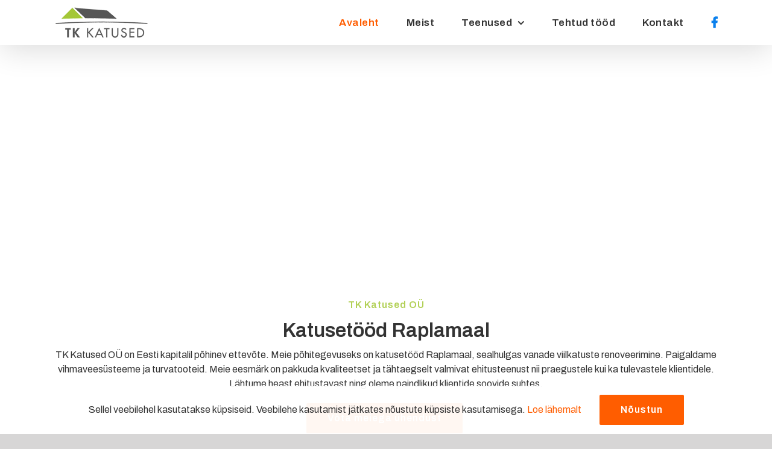

--- FILE ---
content_type: text/html; charset=UTF-8
request_url: https://tkkatused.ee/
body_size: 18202
content:
<!DOCTYPE html>
<html class="avada-html-layout-wide avada-html-header-position-top avada-is-100-percent-template" lang="et" prefix="og: http://ogp.me/ns# fb: http://ogp.me/ns/fb#" prefix="og: https://ogp.me/ns#">
<head>
	<meta http-equiv="X-UA-Compatible" content="IE=edge" />
	<meta http-equiv="Content-Type" content="text/html; charset=utf-8"/>
	<meta name="viewport" content="width=device-width, initial-scale=1" />
	<link rel="alternate" hreflang="et" href="https://tkkatused.ee" />
<link rel="alternate" hreflang="x-default" href="https://tkkatused.ee" />

<!-- Search Engine Optimization by Rank Math - https://s.rankmath.com/home -->
<title>Katusetööd Raplamaal, Fassaadide Ehitus Ja Soojustamine</title>
<meta name="description" content="Katusetööd Raplamaal - TK Katused OÜ. Kvaliteetsed ja tähtaegsed katusetööd. Fassaadide ehitus ja soojustamine, Valtsplekk katuste ehitamine"/>
<meta name="robots" content="follow, index, max-snippet:-1, max-video-preview:-1, max-image-preview:large"/>
<link rel="canonical" href="https://tkkatused.ee/" />
<meta property="og:locale" content="et_EE" />
<meta property="og:type" content="website" />
<meta property="og:title" content="Katusetööd Raplamaal, Fassaadide Ehitus Ja Soojustamine" />
<meta property="og:description" content="Kvaliteetsed ja tähtaegsed katusetööd." />
<meta property="og:url" content="https://tkkatused.ee/" />
<meta property="og:site_name" content="TK Katused" />
<meta property="og:updated_time" content="2023-01-20T13:25:23+02:00" />
<meta property="og:image" content="https://tkkatused.ee/wp-content/uploads/2023/01/16.jpg" />
<meta property="og:image:secure_url" content="https://tkkatused.ee/wp-content/uploads/2023/01/16.jpg" />
<meta property="og:image:width" content="1200" />
<meta property="og:image:height" content="900" />
<meta property="og:image:alt" content="katusetööd" />
<meta property="og:image:type" content="image/jpeg" />
<meta property="article:published_time" content="2015-09-12T02:18:14+03:00" />
<meta property="article:modified_time" content="2023-01-20T13:25:23+02:00" />
<meta name="twitter:card" content="summary_large_image" />
<meta name="twitter:title" content="Katusetööd Raplamaal, Fassaadide Ehitus Ja Soojustamine" />
<meta name="twitter:description" content="Kvaliteetsed ja tähtaegsed katusetööd." />
<meta name="twitter:image" content="https://tkkatused.ee/wp-content/uploads/2023/01/16.jpg" />
<meta name="twitter:label1" content="Written by" />
<meta name="twitter:data1" content="Laura Laura" />
<meta name="twitter:label2" content="Time to read" />
<meta name="twitter:data2" content="38 minutes" />
<script type="application/ld+json" class="rank-math-schema">{"@context":"https://schema.org","@graph":[{"@type":"Organization","@id":"https://tkkatused.ee/#organization","name":"TK Katused O\u00dc","url":"https://tkkatused.ee"},{"@type":"WebSite","@id":"https://tkkatused.ee/#website","url":"https://tkkatused.ee","name":"TK Katused","publisher":{"@id":"https://tkkatused.ee/#organization"},"inLanguage":"et","potentialAction":{"@type":"SearchAction","target":"https://tkkatused.ee/?s={search_term_string}","query-input":"required name=search_term_string"}},{"@type":"ImageObject","@id":"https://tkkatused.ee/wp-content/uploads/2023/01/16.jpg","url":"https://tkkatused.ee/wp-content/uploads/2023/01/16.jpg","width":"1200","height":"900","caption":"katuset\u00f6\u00f6d","inLanguage":"et"},{"@type":"WebPage","@id":"https://tkkatused.ee/#webpage","url":"https://tkkatused.ee/","name":"Katuset\u00f6\u00f6d Raplamaal, Fassaadide Ehitus Ja Soojustamine","datePublished":"2015-09-12T02:18:14+03:00","dateModified":"2023-01-20T13:25:23+02:00","about":{"@id":"https://tkkatused.ee/#organization"},"isPartOf":{"@id":"https://tkkatused.ee/#website"},"primaryImageOfPage":{"@id":"https://tkkatused.ee/wp-content/uploads/2023/01/16.jpg"},"inLanguage":"et"},{"@type":"Person","@id":"https://tkkatused.ee/#author","name":"Laura Laura","image":{"@type":"ImageObject","@id":"https://secure.gravatar.com/avatar/1b600acb9eb3362485577f88ad864553?s=96&amp;d=mm&amp;r=g","url":"https://secure.gravatar.com/avatar/1b600acb9eb3362485577f88ad864553?s=96&amp;d=mm&amp;r=g","caption":"Laura Laura","inLanguage":"et"},"worksFor":{"@id":"https://tkkatused.ee/#organization"}},{"@type":"Article","headline":"Katuset\u00f6\u00f6d Raplamaal, Fassaadide Ehitus Ja Soojustamine","keywords":"katuset\u00f6\u00f6d,katuset\u00f6\u00f6d raplamaal","datePublished":"2015-09-12T02:18:14+03:00","dateModified":"2023-01-20T13:25:23+02:00","author":{"@id":"https://tkkatused.ee/#author"},"publisher":{"@id":"https://tkkatused.ee/#organization"},"description":"Katuset\u00f6\u00f6d Raplamaal - TK Katused O\u00dc. Kvaliteetsed ja t\u00e4htaegsed katuset\u00f6\u00f6d. Fassaadide ehitus ja soojustamine, Valtsplekk katuste ehitamine","name":"Katuset\u00f6\u00f6d Raplamaal, Fassaadide Ehitus Ja Soojustamine","@id":"https://tkkatused.ee/#richSnippet","isPartOf":{"@id":"https://tkkatused.ee/#webpage"},"image":{"@id":"https://tkkatused.ee/wp-content/uploads/2023/01/16.jpg"},"inLanguage":"et","mainEntityOfPage":{"@id":"https://tkkatused.ee/#webpage"}}]}</script>
<!-- /Rank Math WordPress SEO plugin -->

<link rel='dns-prefetch' href='//fonts.googleapis.com' />
<link rel="alternate" type="application/rss+xml" title="TK Katused &raquo; RSS" href="https://tkkatused.ee/feed/" />
<link rel="alternate" type="application/rss+xml" title="TK Katused &raquo; Kommentaaride RSS" href="https://tkkatused.ee/comments/feed/" />
					<link rel="shortcut icon" href="https://tkkatused.ee/wp-content/uploads/2023/01/TK_fav.png" type="image/x-icon" />
		
		
		
				
		<meta property="og:title" content="Avaleht"/>
		<meta property="og:type" content="article"/>
		<meta property="og:url" content="https://tkkatused.ee/"/>
		<meta property="og:site_name" content="TK Katused"/>
		<meta property="og:description" content="TK Katused OÜ
Katusetööd Raplamaal
TK Katused OÜ on Eesti kapitalil põhinev ettevõte. Meie põhitegevuseks on katusetööd Raplamaal, sealhulgas vanade viilkatuste renoveerimine. Paigaldame vihmaveesüsteeme ja turvatooteid. Meie eesmärk on pakkuda kvaliteetset ja tähtaegselt valmivat ehitusteenust nii praegustele kui ka tulevastele klientidele. Lähtume heast ehitustavast ning oleme paindlikud klientide soovide suhtes. Võta meiega ühendust"/>

									<meta property="og:image" content="https://tkkatused.ee/wp-content/uploads/2023/01/16.jpg"/>
							<script type="text/javascript">
window._wpemojiSettings = {"baseUrl":"https:\/\/s.w.org\/images\/core\/emoji\/14.0.0\/72x72\/","ext":".png","svgUrl":"https:\/\/s.w.org\/images\/core\/emoji\/14.0.0\/svg\/","svgExt":".svg","source":{"concatemoji":"https:\/\/tkkatused.ee\/wp-includes\/js\/wp-emoji-release.min.js?ver=6.1.9"}};
/*! This file is auto-generated */
!function(e,a,t){var n,r,o,i=a.createElement("canvas"),p=i.getContext&&i.getContext("2d");function s(e,t){var a=String.fromCharCode,e=(p.clearRect(0,0,i.width,i.height),p.fillText(a.apply(this,e),0,0),i.toDataURL());return p.clearRect(0,0,i.width,i.height),p.fillText(a.apply(this,t),0,0),e===i.toDataURL()}function c(e){var t=a.createElement("script");t.src=e,t.defer=t.type="text/javascript",a.getElementsByTagName("head")[0].appendChild(t)}for(o=Array("flag","emoji"),t.supports={everything:!0,everythingExceptFlag:!0},r=0;r<o.length;r++)t.supports[o[r]]=function(e){if(p&&p.fillText)switch(p.textBaseline="top",p.font="600 32px Arial",e){case"flag":return s([127987,65039,8205,9895,65039],[127987,65039,8203,9895,65039])?!1:!s([55356,56826,55356,56819],[55356,56826,8203,55356,56819])&&!s([55356,57332,56128,56423,56128,56418,56128,56421,56128,56430,56128,56423,56128,56447],[55356,57332,8203,56128,56423,8203,56128,56418,8203,56128,56421,8203,56128,56430,8203,56128,56423,8203,56128,56447]);case"emoji":return!s([129777,127995,8205,129778,127999],[129777,127995,8203,129778,127999])}return!1}(o[r]),t.supports.everything=t.supports.everything&&t.supports[o[r]],"flag"!==o[r]&&(t.supports.everythingExceptFlag=t.supports.everythingExceptFlag&&t.supports[o[r]]);t.supports.everythingExceptFlag=t.supports.everythingExceptFlag&&!t.supports.flag,t.DOMReady=!1,t.readyCallback=function(){t.DOMReady=!0},t.supports.everything||(n=function(){t.readyCallback()},a.addEventListener?(a.addEventListener("DOMContentLoaded",n,!1),e.addEventListener("load",n,!1)):(e.attachEvent("onload",n),a.attachEvent("onreadystatechange",function(){"complete"===a.readyState&&t.readyCallback()})),(e=t.source||{}).concatemoji?c(e.concatemoji):e.wpemoji&&e.twemoji&&(c(e.twemoji),c(e.wpemoji)))}(window,document,window._wpemojiSettings);
</script>
<style type="text/css">
img.wp-smiley,
img.emoji {
	display: inline !important;
	border: none !important;
	box-shadow: none !important;
	height: 1em !important;
	width: 1em !important;
	margin: 0 0.07em !important;
	vertical-align: -0.1em !important;
	background: none !important;
	padding: 0 !important;
}
</style>
	<link rel='stylesheet' id='infi-elegant-elements-css' href='https://tkkatused.ee/wp-content/plugins/elegant-elements-fusion-builder/assets/css/min/elegant-elements.min.css?ver=3.6.6' type='text/css' media='all' />
<link rel='stylesheet' id='infi-elegant-animations-css' href='https://tkkatused.ee/wp-content/plugins/elegant-elements-fusion-builder/assets/css/min/infi-css-animations.min.css?ver=3.6.6' type='text/css' media='all' />
<link rel='stylesheet' id='infi-elegant-cards-css' href='https://tkkatused.ee/wp-content/plugins/elegant-elements-fusion-builder/assets/css/min/infi-elegant-cards.min.css?ver=3.6.6' type='text/css' media='all' />
<link rel='stylesheet' id='elegant-google-fonts-css' href='https://fonts.googleapis.com/css?display=swap&#038;family=Archivo%3A600%2Cregular%7COpen+Sans%3Aregular%7COpen+Sans%3A300&#038;ver=3.6.6' type='text/css' media='all' />
<link rel='stylesheet' id='wpml-legacy-horizontal-list-0-css' href='//tkkatused.ee/wp-content/plugins/sitepress-multilingual-cms/templates/language-switchers/legacy-list-horizontal/style.min.css?ver=1' type='text/css' media='all' />
<link rel='stylesheet' id='cms-navigation-style-base-css' href='https://tkkatused.ee/wp-content/plugins/wpml-cms-nav/res/css/cms-navigation-base.css?ver=1.5.5' type='text/css' media='screen' />
<link rel='stylesheet' id='cms-navigation-style-css' href='https://tkkatused.ee/wp-content/plugins/wpml-cms-nav/res/css/cms-navigation.css?ver=1.5.5' type='text/css' media='screen' />
<link rel='stylesheet' id='child-style-css' href='https://tkkatused.ee/wp-content/themes/Avada-Child-Theme/style.css?ver=6.1.9' type='text/css' media='all' />
<link rel='stylesheet' id='fusion-dynamic-css-css' href='https://tkkatused.ee/wp-content/uploads/fusion-styles/4060963e6fe05cf56ce29cb351c560f9.min.css?ver=3.9.1' type='text/css' media='all' />
<script type='text/javascript' src='https://tkkatused.ee/wp-includes/js/jquery/jquery.min.js?ver=3.6.1' id='jquery-core-js'></script>
<script type='text/javascript' src='https://tkkatused.ee/wp-includes/js/jquery/jquery-migrate.min.js?ver=3.3.2' id='jquery-migrate-js'></script>
<script type='text/javascript' src='https://tkkatused.ee/wp-content/plugins/revslider/public/assets/js/rbtools.min.js?ver=6.6.7' async id='tp-tools-js'></script>
<script type='text/javascript' src='https://tkkatused.ee/wp-content/plugins/revslider/public/assets/js/rs6.min.js?ver=6.6.7' async id='revmin-js'></script>
<link rel="https://api.w.org/" href="https://tkkatused.ee/wp-json/" /><link rel="alternate" type="application/json" href="https://tkkatused.ee/wp-json/wp/v2/pages/16546" /><link rel="EditURI" type="application/rsd+xml" title="RSD" href="https://tkkatused.ee/xmlrpc.php?rsd" />
<link rel="wlwmanifest" type="application/wlwmanifest+xml" href="https://tkkatused.ee/wp-includes/wlwmanifest.xml" />
<meta name="generator" content="WordPress 6.1.9" />
<link rel='shortlink' href='https://tkkatused.ee/' />
<link rel="alternate" type="application/json+oembed" href="https://tkkatused.ee/wp-json/oembed/1.0/embed?url=https%3A%2F%2Ftkkatused.ee%2F" />
<link rel="alternate" type="text/xml+oembed" href="https://tkkatused.ee/wp-json/oembed/1.0/embed?url=https%3A%2F%2Ftkkatused.ee%2F&#038;format=xml" />
<meta name="generator" content="WPML ver:4.5.14 stt:15;" />
<style type="text/css" id="css-fb-visibility">@media screen and (max-width: 640px){.fusion-no-small-visibility{display:none !important;}body .sm-text-align-center{text-align:center !important;}body .sm-text-align-left{text-align:left !important;}body .sm-text-align-right{text-align:right !important;}body .sm-flex-align-center{justify-content:center !important;}body .sm-flex-align-flex-start{justify-content:flex-start !important;}body .sm-flex-align-flex-end{justify-content:flex-end !important;}body .sm-mx-auto{margin-left:auto !important;margin-right:auto !important;}body .sm-ml-auto{margin-left:auto !important;}body .sm-mr-auto{margin-right:auto !important;}body .fusion-absolute-position-small{position:absolute;top:auto;width:100%;}.awb-sticky.awb-sticky-small{ position: sticky; top: var(--awb-sticky-offset,0); }}@media screen and (min-width: 641px) and (max-width: 1024px){.fusion-no-medium-visibility{display:none !important;}body .md-text-align-center{text-align:center !important;}body .md-text-align-left{text-align:left !important;}body .md-text-align-right{text-align:right !important;}body .md-flex-align-center{justify-content:center !important;}body .md-flex-align-flex-start{justify-content:flex-start !important;}body .md-flex-align-flex-end{justify-content:flex-end !important;}body .md-mx-auto{margin-left:auto !important;margin-right:auto !important;}body .md-ml-auto{margin-left:auto !important;}body .md-mr-auto{margin-right:auto !important;}body .fusion-absolute-position-medium{position:absolute;top:auto;width:100%;}.awb-sticky.awb-sticky-medium{ position: sticky; top: var(--awb-sticky-offset,0); }}@media screen and (min-width: 1025px){.fusion-no-large-visibility{display:none !important;}body .lg-text-align-center{text-align:center !important;}body .lg-text-align-left{text-align:left !important;}body .lg-text-align-right{text-align:right !important;}body .lg-flex-align-center{justify-content:center !important;}body .lg-flex-align-flex-start{justify-content:flex-start !important;}body .lg-flex-align-flex-end{justify-content:flex-end !important;}body .lg-mx-auto{margin-left:auto !important;margin-right:auto !important;}body .lg-ml-auto{margin-left:auto !important;}body .lg-mr-auto{margin-right:auto !important;}body .fusion-absolute-position-large{position:absolute;top:auto;width:100%;}.awb-sticky.awb-sticky-large{ position: sticky; top: var(--awb-sticky-offset,0); }}</style><meta name="generator" content="Powered by Slider Revolution 6.6.7 - responsive, Mobile-Friendly Slider Plugin for WordPress with comfortable drag and drop interface." />
<link rel="icon" href="https://tkkatused.ee/wp-content/uploads/2023/01/cropped-TK_fav-32x32.png" sizes="32x32" />
<link rel="icon" href="https://tkkatused.ee/wp-content/uploads/2023/01/cropped-TK_fav-192x192.png" sizes="192x192" />
<link rel="apple-touch-icon" href="https://tkkatused.ee/wp-content/uploads/2023/01/cropped-TK_fav-180x180.png" />
<meta name="msapplication-TileImage" content="https://tkkatused.ee/wp-content/uploads/2023/01/cropped-TK_fav-270x270.png" />
<script>function setREVStartSize(e){
			//window.requestAnimationFrame(function() {
				window.RSIW = window.RSIW===undefined ? window.innerWidth : window.RSIW;
				window.RSIH = window.RSIH===undefined ? window.innerHeight : window.RSIH;
				try {
					var pw = document.getElementById(e.c).parentNode.offsetWidth,
						newh;
					pw = pw===0 || isNaN(pw) || (e.l=="fullwidth" || e.layout=="fullwidth") ? window.RSIW : pw;
					e.tabw = e.tabw===undefined ? 0 : parseInt(e.tabw);
					e.thumbw = e.thumbw===undefined ? 0 : parseInt(e.thumbw);
					e.tabh = e.tabh===undefined ? 0 : parseInt(e.tabh);
					e.thumbh = e.thumbh===undefined ? 0 : parseInt(e.thumbh);
					e.tabhide = e.tabhide===undefined ? 0 : parseInt(e.tabhide);
					e.thumbhide = e.thumbhide===undefined ? 0 : parseInt(e.thumbhide);
					e.mh = e.mh===undefined || e.mh=="" || e.mh==="auto" ? 0 : parseInt(e.mh,0);
					if(e.layout==="fullscreen" || e.l==="fullscreen")
						newh = Math.max(e.mh,window.RSIH);
					else{
						e.gw = Array.isArray(e.gw) ? e.gw : [e.gw];
						for (var i in e.rl) if (e.gw[i]===undefined || e.gw[i]===0) e.gw[i] = e.gw[i-1];
						e.gh = e.el===undefined || e.el==="" || (Array.isArray(e.el) && e.el.length==0)? e.gh : e.el;
						e.gh = Array.isArray(e.gh) ? e.gh : [e.gh];
						for (var i in e.rl) if (e.gh[i]===undefined || e.gh[i]===0) e.gh[i] = e.gh[i-1];
											
						var nl = new Array(e.rl.length),
							ix = 0,
							sl;
						e.tabw = e.tabhide>=pw ? 0 : e.tabw;
						e.thumbw = e.thumbhide>=pw ? 0 : e.thumbw;
						e.tabh = e.tabhide>=pw ? 0 : e.tabh;
						e.thumbh = e.thumbhide>=pw ? 0 : e.thumbh;
						for (var i in e.rl) nl[i] = e.rl[i]<window.RSIW ? 0 : e.rl[i];
						sl = nl[0];
						for (var i in nl) if (sl>nl[i] && nl[i]>0) { sl = nl[i]; ix=i;}
						var m = pw>(e.gw[ix]+e.tabw+e.thumbw) ? 1 : (pw-(e.tabw+e.thumbw)) / (e.gw[ix]);
						newh =  (e.gh[ix] * m) + (e.tabh + e.thumbh);
					}
					var el = document.getElementById(e.c);
					if (el!==null && el) el.style.height = newh+"px";
					el = document.getElementById(e.c+"_wrapper");
					if (el!==null && el) {
						el.style.height = newh+"px";
						el.style.display = "block";
					}
				} catch(e){
					console.log("Failure at Presize of Slider:" + e)
				}
			//});
		  };</script>
		<script type="text/javascript">
			var doc = document.documentElement;
			doc.setAttribute( 'data-useragent', navigator.userAgent );
		</script>
		<style type="text/css" id="fusion-builder-page-css">.elegant-cards-description-wrapper.elegant-align-center {
    padding: 20px 15px 20px 15px;
}
.elegant-cards-image-wrapper img {
    min-height: 200px;
    object-fit: cover;
}</style>
	</head>

<body class="home page-template page-template-100-width page-template-100-width-php page page-id-16546 fusion-image-hovers fusion-pagination-sizing fusion-button_type-flat fusion-button_span-no fusion-button_gradient-linear avada-image-rollover-circle-no avada-image-rollover-yes avada-image-rollover-direction-fade fusion-body ltr fusion-sticky-header no-mobile-slidingbar no-mobile-totop fusion-disable-outline fusion-sub-menu-fade mobile-logo-pos-left layout-wide-mode avada-has-boxed-modal-shadow-none layout-scroll-offset-full avada-has-zero-margin-offset-top fusion-top-header menu-text-align-center mobile-menu-design-modern fusion-show-pagination-text fusion-header-layout-v1 avada-responsive avada-footer-fx-none avada-menu-highlight-style-textcolor fusion-search-form-classic fusion-main-menu-search-dropdown fusion-avatar-square avada-sticky-shrinkage avada-dropdown-styles avada-blog-layout-grid avada-blog-archive-layout-grid avada-header-shadow-yes avada-menu-icon-position-left avada-has-megamenu-shadow avada-has-mainmenu-dropdown-divider avada-has-breadcrumb-mobile-hidden avada-has-titlebar-hide avada-has-pagination-padding avada-flyout-menu-direction-fade avada-ec-views-v1" data-awb-post-id="16546">
		<a class="skip-link screen-reader-text" href="#content">Skip to content</a>

	<div id="boxed-wrapper">
				
		<div id="wrapper" class="fusion-wrapper">
			<div id="home" style="position:relative;top:-1px;"></div>
							
					
			<header class="fusion-header-wrapper fusion-header-shadow">
				<div class="fusion-header-v1 fusion-logo-alignment fusion-logo-left fusion-sticky-menu-1 fusion-sticky-logo-1 fusion-mobile-logo-1  fusion-mobile-menu-design-modern">
					<div class="fusion-header-sticky-height"></div>
<div class="fusion-header">
	<div class="fusion-row">
					<div class="fusion-logo" data-margin-top="10px" data-margin-bottom="10px" data-margin-left="0px" data-margin-right="0px">
			<a class="fusion-logo-link"  href="https://tkkatused.ee/" >

						<!-- standard logo -->
			<img src="https://tkkatused.ee/wp-content/uploads/2023/01/TK-katused_logo_x55.png" srcset="https://tkkatused.ee/wp-content/uploads/2023/01/TK-katused_logo_x55.png 1x" width="157" height="55" alt="TK Katused Logo" data-retina_logo_url="" class="fusion-standard-logo" />

											<!-- mobile logo -->
				<img src="https://tkkatused.ee/wp-content/uploads/2023/01/TK-katused_logo_x55.png" srcset="https://tkkatused.ee/wp-content/uploads/2023/01/TK-katused_logo_x55.png 1x" width="157" height="55" alt="TK Katused Logo" data-retina_logo_url="" class="fusion-mobile-logo" />
			
											<!-- sticky header logo -->
				<img src="https://tkkatused.ee/wp-content/uploads/2023/01/TK-katused_logo_x55.png" srcset="https://tkkatused.ee/wp-content/uploads/2023/01/TK-katused_logo_x55.png 1x" width="157" height="55" alt="TK Katused Logo" data-retina_logo_url="" class="fusion-sticky-logo" />
					</a>
		</div>		<nav class="fusion-main-menu" aria-label="Main Menu"><ul id="menu-menu" class="fusion-menu"><li  id="menu-item-20355"  class="menu-item menu-item-type-post_type menu-item-object-page menu-item-home current-menu-item page_item page-item-16546 current_page_item menu-item-20355"  data-item-id="20355"><a  href="https://tkkatused.ee/" class="fusion-textcolor-highlight"><span class="menu-text">Avaleht</span></a></li><li  id="menu-item-20352"  class="menu-item menu-item-type-post_type menu-item-object-page menu-item-20352"  data-item-id="20352"><a  href="https://tkkatused.ee/meist/" class="fusion-textcolor-highlight"><span class="menu-text">Meist</span></a></li><li  id="menu-item-20566"  class="menu-item menu-item-type-post_type menu-item-object-page menu-item-has-children menu-item-20566 fusion-dropdown-menu"  data-item-id="20566"><a  href="https://tkkatused.ee/teenused/profiilpleki-paigaldus/" class="fusion-textcolor-highlight"><span class="menu-text">Teenused</span> <span class="fusion-caret"><i class="fusion-dropdown-indicator" aria-hidden="true"></i></span></a><ul class="sub-menu"><li  id="menu-item-20565"  class="menu-item menu-item-type-post_type menu-item-object-page menu-item-20565 fusion-dropdown-submenu" ><a  href="https://tkkatused.ee/teenused/profiilpleki-paigaldus/" class="fusion-textcolor-highlight"><span>Profiilpleki paigaldus</span></a></li><li  id="menu-item-20564"  class="menu-item menu-item-type-post_type menu-item-object-page menu-item-20564 fusion-dropdown-submenu" ><a  href="https://tkkatused.ee/teenused/laineplaadi-paigaldus/" class="fusion-textcolor-highlight"><span>Laineplaadi paigaldus</span></a></li><li  id="menu-item-20563"  class="menu-item menu-item-type-post_type menu-item-object-page menu-item-20563 fusion-dropdown-submenu" ><a  href="https://tkkatused.ee/teenused/katuseakende-paigaldus/" class="fusion-textcolor-highlight"><span>Katuseakende paigaldus</span></a></li><li  id="menu-item-20609"  class="menu-item menu-item-type-post_type menu-item-object-page menu-item-20609 fusion-dropdown-submenu" ><a  href="https://tkkatused.ee/teenused/vihmaveesusteemide-paigaldus/" class="fusion-textcolor-highlight"><span>Vihmaveesüsteemide paigaldus</span></a></li><li  id="menu-item-20607"  class="menu-item menu-item-type-post_type menu-item-object-page menu-item-20607 fusion-dropdown-submenu" ><a  href="https://tkkatused.ee/teenused/katuste-turvaelementide-paigaldus/" class="fusion-textcolor-highlight"><span>Katuste turvaelementide paigaldus</span></a></li><li  id="menu-item-20631"  class="menu-item menu-item-type-post_type menu-item-object-page menu-item-20631 fusion-dropdown-submenu" ><a  href="https://tkkatused.ee/teenused/plekk-ja-puitfassaadi-ehitus-ja-soojustus/" class="fusion-textcolor-highlight"><span>Plekk- ja puitfassaadi ehitus ja soojustus</span></a></li><li  id="menu-item-20630"  class="menu-item menu-item-type-post_type menu-item-object-page menu-item-20630 fusion-dropdown-submenu" ><a  href="https://tkkatused.ee/teenused/valtsplekk-katuste-ehitamine/" class="fusion-textcolor-highlight"><span>Valtsplekk katuste ehitamine</span></a></li></ul></li><li  id="menu-item-20492"  class="menu-item menu-item-type-post_type menu-item-object-page menu-item-20492"  data-item-id="20492"><a  href="https://tkkatused.ee/tehtud-tood/" class="fusion-textcolor-highlight"><span class="menu-text">Tehtud tööd</span></a></li><li  id="menu-item-20353"  class="menu-item menu-item-type-post_type menu-item-object-page menu-item-20353"  data-item-id="20353"><a  href="https://tkkatused.ee/kontakt/" class="fusion-textcolor-highlight"><span class="menu-text">Kontakt</span></a></li><li  id="menu-item-20825"  class="menu-item menu-item-type-custom menu-item-object-custom menu-item-20825"  data-item-id="20825"><a  target="_blank" rel="noopener noreferrer" href="https://www.facebook.com/profile.php?id=100057410621891" class="fusion-icon-only-link fusion-flex-link fusion-textcolor-highlight"><span class="fusion-megamenu-icon"><i class="glyphicon fa-facebook-f fab" aria-hidden="true"></i></span><span class="menu-text"><span class="menu-title">Facebook</span></span></a></li></ul></nav><nav class="fusion-main-menu fusion-sticky-menu" aria-label="Main Menu Sticky"><ul id="menu-menu-1" class="fusion-menu"><li   class="menu-item menu-item-type-post_type menu-item-object-page menu-item-home current-menu-item page_item page-item-16546 current_page_item menu-item-20355"  data-item-id="20355"><a  href="https://tkkatused.ee/" class="fusion-textcolor-highlight"><span class="menu-text">Avaleht</span></a></li><li   class="menu-item menu-item-type-post_type menu-item-object-page menu-item-20352"  data-item-id="20352"><a  href="https://tkkatused.ee/meist/" class="fusion-textcolor-highlight"><span class="menu-text">Meist</span></a></li><li   class="menu-item menu-item-type-post_type menu-item-object-page menu-item-has-children menu-item-20566 fusion-dropdown-menu"  data-item-id="20566"><a  href="https://tkkatused.ee/teenused/profiilpleki-paigaldus/" class="fusion-textcolor-highlight"><span class="menu-text">Teenused</span> <span class="fusion-caret"><i class="fusion-dropdown-indicator" aria-hidden="true"></i></span></a><ul class="sub-menu"><li   class="menu-item menu-item-type-post_type menu-item-object-page menu-item-20565 fusion-dropdown-submenu" ><a  href="https://tkkatused.ee/teenused/profiilpleki-paigaldus/" class="fusion-textcolor-highlight"><span>Profiilpleki paigaldus</span></a></li><li   class="menu-item menu-item-type-post_type menu-item-object-page menu-item-20564 fusion-dropdown-submenu" ><a  href="https://tkkatused.ee/teenused/laineplaadi-paigaldus/" class="fusion-textcolor-highlight"><span>Laineplaadi paigaldus</span></a></li><li   class="menu-item menu-item-type-post_type menu-item-object-page menu-item-20563 fusion-dropdown-submenu" ><a  href="https://tkkatused.ee/teenused/katuseakende-paigaldus/" class="fusion-textcolor-highlight"><span>Katuseakende paigaldus</span></a></li><li   class="menu-item menu-item-type-post_type menu-item-object-page menu-item-20609 fusion-dropdown-submenu" ><a  href="https://tkkatused.ee/teenused/vihmaveesusteemide-paigaldus/" class="fusion-textcolor-highlight"><span>Vihmaveesüsteemide paigaldus</span></a></li><li   class="menu-item menu-item-type-post_type menu-item-object-page menu-item-20607 fusion-dropdown-submenu" ><a  href="https://tkkatused.ee/teenused/katuste-turvaelementide-paigaldus/" class="fusion-textcolor-highlight"><span>Katuste turvaelementide paigaldus</span></a></li><li   class="menu-item menu-item-type-post_type menu-item-object-page menu-item-20631 fusion-dropdown-submenu" ><a  href="https://tkkatused.ee/teenused/plekk-ja-puitfassaadi-ehitus-ja-soojustus/" class="fusion-textcolor-highlight"><span>Plekk- ja puitfassaadi ehitus ja soojustus</span></a></li><li   class="menu-item menu-item-type-post_type menu-item-object-page menu-item-20630 fusion-dropdown-submenu" ><a  href="https://tkkatused.ee/teenused/valtsplekk-katuste-ehitamine/" class="fusion-textcolor-highlight"><span>Valtsplekk katuste ehitamine</span></a></li></ul></li><li   class="menu-item menu-item-type-post_type menu-item-object-page menu-item-20492"  data-item-id="20492"><a  href="https://tkkatused.ee/tehtud-tood/" class="fusion-textcolor-highlight"><span class="menu-text">Tehtud tööd</span></a></li><li   class="menu-item menu-item-type-post_type menu-item-object-page menu-item-20353"  data-item-id="20353"><a  href="https://tkkatused.ee/kontakt/" class="fusion-textcolor-highlight"><span class="menu-text">Kontakt</span></a></li><li   class="menu-item menu-item-type-custom menu-item-object-custom menu-item-20825"  data-item-id="20825"><a  target="_blank" rel="noopener noreferrer" href="https://www.facebook.com/profile.php?id=100057410621891" class="fusion-icon-only-link fusion-flex-link fusion-textcolor-highlight"><span class="fusion-megamenu-icon"><i class="glyphicon fa-facebook-f fab" aria-hidden="true"></i></span><span class="menu-text"><span class="menu-title">Facebook</span></span></a></li></ul></nav>	<div class="fusion-mobile-menu-icons">
							<a href="#" class="fusion-icon awb-icon-bars" aria-label="Toggle mobile menu" aria-expanded="false"></a>
		
		
		
			</div>

<nav class="fusion-mobile-nav-holder fusion-mobile-menu-text-align-left" aria-label="Main Menu Mobile"></nav>

	<nav class="fusion-mobile-nav-holder fusion-mobile-menu-text-align-left fusion-mobile-sticky-nav-holder" aria-label="Main Menu Mobile Sticky"></nav>
					</div>
</div>
				</div>
				<div class="fusion-clearfix"></div>
			</header>
								
							<div id="sliders-container" class="fusion-slider-visibility">
			
<div class="fusion-slider-revolution rev_slider_wrapper">			<!-- START Home REVOLUTION SLIDER 6.6.7 --><p class="rs-p-wp-fix"></p>
			<rs-module-wrap id="rev_slider_1_1_wrapper" data-source="gallery" style="visibility:hidden;background:transparent;padding:0;margin:0px auto;margin-top:0;margin-bottom:0;">
				<rs-module id="rev_slider_1_1" style="" data-version="6.6.7">
					<rs-slides style="overflow: hidden; position: absolute;">
						<rs-slide style="position: absolute;" data-key="rs-1" data-title="Slide" data-anim="ms:600;" data-in="o:0;" data-out="a:false;">
							<img src="//tkkatused.ee/wp-content/plugins/revslider/public/assets/assets/dummy.png" alt="Katusetööd raplamaal" title="0_244316480_4616399738383251_1866780396819072125_n" width="1199" height="480" class="rev-slidebg tp-rs-img rs-lazyload" data-lazyload="//tkkatused.ee/wp-content/uploads/2023/01/0_244316480_4616399738383251_1866780396819072125_n.jpg" data-parallax="off" data-no-retina>
<!--
							--><rs-layer
								id="slider-1-slide-1-layer-0" 
								data-type="text"
								data-rsp_ch="on"
								data-xy="x:l,l,l,c;xo:0,50px,49px,0;yo:66px,92px,46px,50px;"
								data-text="w:normal;s:50,50,40,30;l:60,60,50,40;ls:1px,1px,1px,0px;fw:900;a:left,left,left,center;"
								data-dim="w:auto,auto,auto,350px;"
								data-frame_999="o:0;st:w;"
								style="z-index:8;font-family:'Roboto';"
							>Katusetööd <span style="color:#b2d056;">Raplamaal</span> 
							</rs-layer><!--

							--><rs-layer
								id="slider-1-slide-1-layer-1" 
								data-type="text"
								data-rsp_ch="on"
								data-xy="x:l,l,l,c;xo:0,50px,50px,0;yo:148px,160px,101px,102px;"
								data-text="w:normal;s:20,20,18,17;l:30,30,28,20;ls:2px,2px,2px,1px;fw:300;a:left,left,left,center;"
								data-dim="w:1000px,930px,706px,350px;"
								data-frame_999="o:0;st:w;"
								style="z-index:6;font-family:'Roboto';"
							>Profiilpleki paigaldus, laineplaadi paigaldus, katuseakende paigaldus, vihmaveesüsteemide paigaldus, korstnate ladumine, katuste turvaelementide paigaldus, plekk- ja puitfassaadide soojustus ja ehitus, valtsplekk-katuste ehitamine 
							</rs-layer><!--

							--><rs-layer
								id="slider-1-slide-1-layer-2" 
								data-type="text"
								data-color="#b2d056"
								data-rsp_ch="on"
								data-xy="x:l,l,l,c;xo:0,50px,50px,0;y:t,t,t,b;yo:268px,277px,235px,20px;"
								data-text="w:normal;s:70,70,70,60;l:80,80,80,70;ls:1px,0px,0px,0px;fw:900;"
								data-actions='o:click;a:scrollbelow;sp:1000ms;e:power1.inOut;'
								data-frame_999="o:0;st:w;"
								data-loop_0="y:-10;"
								data-loop_999="y:10;sp:6000;e:sine.inOut;yym:t;"
								style="z-index:7;font-family:'Roboto';cursor:pointer;"
							><i class="material-icons">arrow_downward</i> 
							</rs-layer><!--
-->						</rs-slide>
					</rs-slides>
				</rs-module>
				<script>
					setREVStartSize({c: 'rev_slider_1_1',rl:[1240,1024,768,480],el:[400,400,350,350],gw:[1100,1024,778,480],gh:[400,400,350,350],type:'hero',justify:'',layout:'fullwidth',mh:"0"});if (window.RS_MODULES!==undefined && window.RS_MODULES.modules!==undefined && window.RS_MODULES.modules["revslider11"]!==undefined) {window.RS_MODULES.modules["revslider11"].once = false;window.revapi1 = undefined;if (window.RS_MODULES.checkMinimal!==undefined) window.RS_MODULES.checkMinimal()}
				</script>
			</rs-module-wrap>
			<!-- END REVOLUTION SLIDER -->
</div>		</div>
				
					
							
			
						<main id="main" class="clearfix width-100">
				<div class="fusion-row" style="max-width:100%;">
<section id="content" class="full-width">
					<div id="post-16546" class="post-16546 page type-page status-publish has-post-thumbnail hentry">
			<span class="entry-title rich-snippet-hidden">Avaleht</span><span class="vcard rich-snippet-hidden"><span class="fn"><a href="https://tkkatused.ee/author/laura/" title="Laura Laura tehtud postitused" rel="author">Laura Laura</a></span></span><span class="updated rich-snippet-hidden">2023-01-20T13:25:23+02:00</span>						<div class="post-content">
				<div class="fusion-fullwidth fullwidth-box fusion-builder-row-1 fusion-flex-container gradient-container-1 nonhundred-percent-fullwidth non-hundred-percent-height-scrolling" style="--awb-border-radius-top-left:0px;--awb-border-radius-top-right:0px;--awb-border-radius-bottom-right:0px;--awb-border-radius-bottom-left:0px;--awb-padding-bottom:30px;" ><div class="fusion-builder-row fusion-row fusion-flex-align-items-flex-start" style="max-width:1144px;margin-left: calc(-4% / 2 );margin-right: calc(-4% / 2 );"><div class="fusion-layout-column fusion_builder_column fusion-builder-column-0 fusion_builder_column_1_1 1_1 fusion-flex-column" style="--awb-bg-size:cover;--awb-width-large:100%;--awb-spacing-right-large:1.92%;--awb-spacing-left-large:1.92%;--awb-width-medium:100%;--awb-order-medium:0;--awb-spacing-right-medium:1.92%;--awb-spacing-left-medium:1.92%;--awb-width-small:100%;--awb-order-small:0;--awb-spacing-right-small:1.92%;--awb-spacing-left-small:1.92%;"><div class="fusion-column-wrapper fusion-column-has-shadow fusion-flex-justify-content-flex-start fusion-content-layout-column"><div class="fusion-section-separator section-separator bigtriangle fusion-section-separator-1 fusion-no-small-visibility" style="--awb-spacer-height:100px;--awb-divider-height:100px;--awb-spacer-padding-top:inherit;--awb-sep-padding:0;--awb-svg-padding:0;--awb-margin-top:-130px;"><div class="fusion-section-separator-svg fusion-section-separator-fullwidth"><svg class="fusion-big-triangle-candy" xmlns="http://www.w3.org/2000/svg" version="1.1" width="100%" height="100" viewBox="0 0 100 100" preserveAspectRatio="none" fill="rgba(255,255,255,1)"><path d="M0 100 L75 0 L100 100 Z"></path></svg></div><div class="fusion-section-separator-spacer fusion-section-separator-fullwidth"><div class="fusion-section-separator-spacer-height"></div></div></div><div class="fusion-text fusion-text-1" style="--awb-content-alignment:center;--awb-text-transform:none;"><h6>TK Katused OÜ</h6>
<h1>Katusetööd Raplamaal</h1>
<p>TK Katused OÜ on Eesti kapitalil põhinev ettevõte. Meie põhitegevuseks on katusetööd Raplamaal, sealhulgas vanade viilkatuste renoveerimine. Paigaldame vihmaveesüsteeme ja turvatooteid. Meie eesmärk on pakkuda kvaliteetset ja tähtaegselt valmivat ehitusteenust nii praegustele kui ka tulevastele klientidele. Lähtume heast ehitustavast ning oleme paindlikud klientide soovide suhtes.</p>
</div><div style="text-align:center;"><a class="fusion-button button-flat fusion-button-default-size button-default fusion-button-default button-1 fusion-button-default-span fusion-button-default-type" target="_self" href="https://tkkatused.ee/kontakt/"><span class="fusion-button-text">Võta meiega ühendust</span></a></div></div></div></div></div><div class="fusion-fullwidth fullwidth-box fusion-builder-row-2 fusion-flex-container gradient-container-2 nonhundred-percent-fullwidth non-hundred-percent-height-scrolling" style="--awb-border-radius-top-left:0px;--awb-border-radius-top-right:0px;--awb-border-radius-bottom-right:0px;--awb-border-radius-bottom-left:0px;" ><div class="fusion-builder-row fusion-row fusion-flex-align-items-flex-start" style="max-width:1111px;margin-left: calc(-1% / 2 );margin-right: calc(-1% / 2 );"><div class="fusion-layout-column fusion_builder_column fusion-builder-column-1 fusion_builder_column_1_4 1_4 fusion-flex-column avaleht-teenus" style="--awb-bg-size:cover;--awb-width-large:25%;--awb-spacing-right-large:1.98%;--awb-spacing-left-large:1.98%;--awb-width-medium:100%;--awb-order-medium:0;--awb-spacing-right-medium:0.495%;--awb-spacing-left-medium:0.495%;--awb-width-small:100%;--awb-order-small:0;--awb-spacing-right-small:0.495%;--awb-spacing-left-small:0.495%;"><div class="fusion-column-wrapper fusion-column-has-shadow fusion-flex-justify-content-flex-start fusion-content-layout-column"><div class="elegant-cards " style="border-radius:10px 10px 10px 10px;"><div class="elegant-cards-image-wrapper"><img src="https://tkkatused.ee/wp-content/uploads/2023/01/8-1-1.jpg" alt="8-1-1.jpg" /></div><div class="elegant-cards-description-wrapper elegant-align-center" style="background-color:var(--awb-color2);border-color:var(--awb-color2);"><h2 class="elegant-cards-title" style="font-family: &#039;Archivo&#039;;font-weight: 600;font-size:20px;color:var(--awb-color7);">Profiilpleki paigaldus</h2><p class="elegant-cards-description" style="font-family: &#039;Archivo&#039;;font-weight: 400;font-size:16px;color:var(--awb-color6);">Profiilpleki paigaldus tagab katuse normaalse veepidavuse, tuulepidavuse ning normaalse ventilatsiooni.</p><div style="text-align:center;"><a class="fusion-button button-flat fusion-button-default-size button-default fusion-button-default button-2 fusion-button-default-span fusion-button-default-type" target="_self" href="https://tkkatused.ee/teenused/profiilpleki-paigaldus/"><span class="fusion-button-text">Loe lähemalt</span></a></div></div></div></div></div><div class="fusion-layout-column fusion_builder_column fusion-builder-column-2 fusion_builder_column_1_4 1_4 fusion-flex-column avaleht-teenus" style="--awb-bg-size:cover;--awb-width-large:25%;--awb-spacing-right-large:1.98%;--awb-spacing-left-large:1.98%;--awb-width-medium:100%;--awb-order-medium:0;--awb-spacing-right-medium:0.495%;--awb-spacing-left-medium:0.495%;--awb-width-small:100%;--awb-order-small:0;--awb-spacing-right-small:0.495%;--awb-spacing-left-small:0.495%;"><div class="fusion-column-wrapper fusion-column-has-shadow fusion-flex-justify-content-flex-start fusion-content-layout-column"><div class="elegant-cards " style="border-radius:10px 10px 10px 10px;"><div class="elegant-cards-image-wrapper"><img src="https://tkkatused.ee/wp-content/uploads/2023/01/3.jpg" alt="3.jpg" /></div><div class="elegant-cards-description-wrapper elegant-align-center" style="background-color:var(--awb-color2);border-color:var(--awb-color2);"><h2 class="elegant-cards-title" style="font-family: &#039;Archivo&#039;;font-weight: 600;font-size:20px;color:var(--awb-color7);">Laineplaadi paigaldus</h2><p class="elegant-cards-description" style="font-family: &#039;Archivo&#039;;font-weight: 400;font-size:16px;color:var(--awb-color6);">Tagatakse katuse loomulik niiskusregulatsioon, vähendab kondensvee kogunemise tõenäosus plaadi alla. </p><div style="text-align:center;"><a class="fusion-button button-flat fusion-button-default-size button-default fusion-button-default button-3 fusion-button-default-span fusion-button-default-type" target="_self" href="https://tkkatused.ee/teenused/laineplaadi-paigaldus/"><span class="fusion-button-text">Loe lähemalt</span></a></div></div></div></div></div><div class="fusion-layout-column fusion_builder_column fusion-builder-column-3 fusion_builder_column_1_4 1_4 fusion-flex-column avaleht-teenus" style="--awb-bg-size:cover;--awb-width-large:25%;--awb-spacing-right-large:1.98%;--awb-spacing-left-large:1.98%;--awb-width-medium:100%;--awb-order-medium:0;--awb-spacing-right-medium:0.495%;--awb-spacing-left-medium:0.495%;--awb-width-small:100%;--awb-order-small:0;--awb-spacing-right-small:0.495%;--awb-spacing-left-small:0.495%;"><div class="fusion-column-wrapper fusion-column-has-shadow fusion-flex-justify-content-flex-start fusion-content-layout-column"><div class="elegant-cards " style="border-radius:10px 10px 10px 10px;"><div class="elegant-cards-image-wrapper"><img src="https://tkkatused.ee/wp-content/uploads/2023/01/8-scaled.jpg" alt="8-scaled.jpg" /></div><div class="elegant-cards-description-wrapper elegant-align-center" style="background-color:var(--awb-color2);border-color:var(--awb-color2);"><h2 class="elegant-cards-title" style="font-family: &#039;Archivo&#039;;font-weight: 600;font-size:20px;color:var(--awb-color7);">Katuseakende paigaldus</h2><p class="elegant-cards-description" style="font-family: &#039;Archivo&#039;;font-weight: 400;font-size:16px;color:var(--awb-color6);">Katuseakende paigaldust pakume erinevatesse katusematerjalidesse meie pädevate paigaldajate poolt.</p><div style="text-align:center;"><a class="fusion-button button-flat fusion-button-default-size button-default fusion-button-default button-4 fusion-button-default-span fusion-button-default-type" target="_self" href="https://tkkatused.ee/teenused/katuseakende-paigaldus/"><span class="fusion-button-text">Loe lähemalt</span></a></div></div></div></div></div><div class="fusion-layout-column fusion_builder_column fusion-builder-column-4 fusion_builder_column_1_4 1_4 fusion-flex-column avaleht-teenus" style="--awb-bg-size:cover;--awb-width-large:25%;--awb-spacing-right-large:1.98%;--awb-spacing-left-large:1.98%;--awb-width-medium:100%;--awb-order-medium:0;--awb-spacing-right-medium:0.495%;--awb-spacing-left-medium:0.495%;--awb-width-small:100%;--awb-order-small:0;--awb-spacing-right-small:0.495%;--awb-spacing-left-small:0.495%;"><div class="fusion-column-wrapper fusion-column-has-shadow fusion-flex-justify-content-flex-start fusion-content-layout-column"><div class="elegant-cards " style="border-radius:10px 10px 10px 10px;"><div class="elegant-cards-image-wrapper"><img src="https://tkkatused.ee/wp-content/uploads/2023/01/13-1-scaled.jpg" alt="13-1-scaled.jpg" /></div><div class="elegant-cards-description-wrapper elegant-align-center" style="background-color:var(--awb-color2);border-color:var(--awb-color2);"><h2 class="elegant-cards-title" style="font-family: &#039;Archivo&#039;;font-weight: 600;font-size:20px;color:var(--awb-color7);">Korstna ladumine</h2><p class="elegant-cards-description" style="font-family: &#039;Archivo&#039;;font-weight: 400;font-size:16px;color:var(--awb-color6);">Usaldades see töö oma ala meistritele kindlustad omale südamerahu, muretsemata tuleohutuse pärast. </p><div style="text-align:center;"><a class="fusion-button button-flat fusion-button-default-size button-default fusion-button-default button-5 fusion-button-default-span fusion-button-default-type" target="_self" href="https://tkkatused.ee/teenused/korstna-ladumine/"><span class="fusion-button-text">Loe lähemalt</span></a></div></div></div></div></div><div class="fusion-layout-column fusion_builder_column fusion-builder-column-5 fusion_builder_column_1_4 1_4 fusion-flex-column avaleht-teenus" style="--awb-bg-size:cover;--awb-width-large:25%;--awb-spacing-right-large:1.98%;--awb-spacing-left-large:1.98%;--awb-width-medium:100%;--awb-order-medium:0;--awb-spacing-right-medium:0.495%;--awb-spacing-left-medium:0.495%;--awb-width-small:100%;--awb-order-small:0;--awb-spacing-right-small:0.495%;--awb-spacing-left-small:0.495%;"><div class="fusion-column-wrapper fusion-column-has-shadow fusion-flex-justify-content-flex-start fusion-content-layout-column"><div class="elegant-cards " style="border-radius:10px 10px 10px 10px;"><div class="elegant-cards-image-wrapper"><img src="https://tkkatused.ee/wp-content/uploads/2023/01/5-scaled.jpg" alt="5-scaled.jpg" /></div><div class="elegant-cards-description-wrapper elegant-align-center" style="background-color:var(--awb-color2);border-color:var(--awb-color2);"><h2 class="elegant-cards-title" style="font-family: &#039;Archivo&#039;;font-weight: 600;font-size:20px;color:var(--awb-color7);">Vihmaveesüsteemide paigaldus</h2><p class="elegant-cards-description" style="font-family: &#039;Archivo&#039;;font-weight: 400;font-size:16px;color:var(--awb-color6);">Vihmaveesüsteemide paigaldus hoonele on vajalik, et katuselt vesi maha juhtida. </p><div style="text-align:center;"><a class="fusion-button button-flat fusion-button-default-size button-default fusion-button-default button-6 fusion-button-default-span fusion-button-default-type" target="_self" href="https://tkkatused.ee/teenused/vihmaveesusteemide-paigaldus/"><span class="fusion-button-text">Loe lähemalt</span></a></div></div></div></div></div><div class="fusion-layout-column fusion_builder_column fusion-builder-column-6 fusion_builder_column_1_4 1_4 fusion-flex-column avaleht-teenus" style="--awb-bg-size:cover;--awb-width-large:25%;--awb-spacing-right-large:1.98%;--awb-spacing-left-large:1.98%;--awb-width-medium:100%;--awb-order-medium:0;--awb-spacing-right-medium:0.495%;--awb-spacing-left-medium:0.495%;--awb-width-small:100%;--awb-order-small:0;--awb-spacing-right-small:0.495%;--awb-spacing-left-small:0.495%;"><div class="fusion-column-wrapper fusion-column-has-shadow fusion-flex-justify-content-flex-start fusion-content-layout-column"><div class="elegant-cards " style="border-radius:10px 10px 10px 10px;"><div class="elegant-cards-image-wrapper"><img src="https://tkkatused.ee/wp-content/uploads/2023/01/6-scaled.jpg" alt="6-scaled.jpg" /></div><div class="elegant-cards-description-wrapper elegant-align-center" style="background-color:var(--awb-color2);border-color:var(--awb-color2);"><h2 class="elegant-cards-title" style="font-family: &#039;Archivo&#039;;font-weight: 600;font-size:20px;color:var(--awb-color7);">Katuste turvaelementide paigaldus</h2><p class="elegant-cards-description" style="font-family: &#039;Archivo&#039;;font-weight: 400;font-size:16px;color:var(--awb-color6);">Turvasiinide, turvapiirete, katuseredelite, katusesildade ja lumetõkete paigaldamine.</p><div style="text-align:center;"><a class="fusion-button button-flat fusion-button-default-size button-default fusion-button-default button-7 fusion-button-default-span fusion-button-default-type" target="_self" href="https://tkkatused.ee/teenused/katuste-turvaelementide-paigaldus/"><span class="fusion-button-text">Loe lähemalt</span></a></div></div></div></div></div><div class="fusion-layout-column fusion_builder_column fusion-builder-column-7 fusion_builder_column_1_4 1_4 fusion-flex-column avaleht-teenus" style="--awb-bg-size:cover;--awb-width-large:25%;--awb-spacing-right-large:1.98%;--awb-spacing-left-large:1.98%;--awb-width-medium:100%;--awb-order-medium:0;--awb-spacing-right-medium:0.495%;--awb-spacing-left-medium:0.495%;--awb-width-small:100%;--awb-order-small:0;--awb-spacing-right-small:0.495%;--awb-spacing-left-small:0.495%;"><div class="fusion-column-wrapper fusion-column-has-shadow fusion-flex-justify-content-flex-start fusion-content-layout-column"><div class="elegant-cards " style="border-radius:10px 10px 10px 10px;"><div class="elegant-cards-image-wrapper"><img src="https://tkkatused.ee/wp-content/uploads/2023/01/4.jpg" alt="4.jpg" /></div><div class="elegant-cards-description-wrapper elegant-align-center" style="background-color:var(--awb-color2);border-color:var(--awb-color2);"><h2 class="elegant-cards-title" style="font-family: &#039;Archivo&#039;;font-weight: 600;font-size:20px;color:var(--awb-color7);">Plekk- ja puitfassaadi ehitus ja soojustus</h2><p class="elegant-cards-description" style="font-family: &#039;Archivo&#039;;font-weight: 400;font-size:16px;color:var(--awb-color6);">Korrektne fassaadi ehitus tagab nii vastupidavuse kui ka maja kauni välimuse.</p><div style="text-align:center;"><a class="fusion-button button-flat fusion-button-default-size button-default fusion-button-default button-8 fusion-button-default-span fusion-button-default-type" target="_self" href="https://tkkatused.ee/teenused/plekk-ja-puitfassaadi-ehitus-ja-soojustus/"><span class="fusion-button-text">Loe lähemalt</span></a></div></div></div></div></div><div class="fusion-layout-column fusion_builder_column fusion-builder-column-8 fusion_builder_column_1_4 1_4 fusion-flex-column avaleht-teenus" style="--awb-bg-size:cover;--awb-width-large:25%;--awb-spacing-right-large:1.98%;--awb-spacing-left-large:1.98%;--awb-width-medium:100%;--awb-order-medium:0;--awb-spacing-right-medium:0.495%;--awb-spacing-left-medium:0.495%;--awb-width-small:100%;--awb-order-small:0;--awb-spacing-right-small:0.495%;--awb-spacing-left-small:0.495%;"><div class="fusion-column-wrapper fusion-column-has-shadow fusion-flex-justify-content-flex-start fusion-content-layout-column"><div class="elegant-cards " style="border-radius:10px 10px 10px 10px;"><div class="elegant-cards-image-wrapper"><img src="https://tkkatused.ee/wp-content/uploads/2023/01/9-1-1.jpg" alt="9-1-1.jpg" /></div><div class="elegant-cards-description-wrapper elegant-align-center" style="background-color:var(--awb-color2);border-color:var(--awb-color2);"><h2 class="elegant-cards-title" style="font-family: &#039;Archivo&#039;;font-weight: 600;font-size:20px;color:var(--awb-color7);">Valtsplekk katuste ehitamine</h2><p class="elegant-cards-description" style="font-family: &#039;Archivo&#039;;font-weight: 400;font-size:16px;color:var(--awb-color6);">Valtsplekk katus ehk teisisõnu ka plekk katus on üks vastupidavamaid katuseid. </p><div style="text-align:center;"><a class="fusion-button button-flat fusion-button-default-size button-default fusion-button-default button-9 fusion-button-default-span fusion-button-default-type" target="_self" href="https://tkkatused.ee/teenused/valtsplekk-katuste-ehitamine/"><span class="fusion-button-text">Loe lähemalt</span></a></div></div></div></div></div></div></div><div class="fusion-fullwidth fullwidth-box fusion-builder-row-3 fusion-flex-container gradient-container-3 nonhundred-percent-fullwidth non-hundred-percent-height-scrolling" style="--link_hover_color: var(--awb-color1);--link_color: var(--awb-color1);--awb-border-radius-top-left:0px;--awb-border-radius-top-right:0px;--awb-border-radius-bottom-right:0px;--awb-border-radius-bottom-left:0px;--awb-padding-top:50px;--awb-padding-bottom:20px;--awb-background-color:var(--awb-color4);" ><div class="fusion-builder-row fusion-row fusion-flex-align-items-center" style="max-width:1144px;margin-left: calc(-4% / 2 );margin-right: calc(-4% / 2 );"><div class="fusion-layout-column fusion_builder_column fusion-builder-column-9 fusion_builder_column_2_3 2_3 fusion-flex-column" style="--awb-bg-size:cover;--awb-width-large:66.6666666667%;--awb-spacing-right-large:2.88%;--awb-spacing-left-large:2.88%;--awb-width-medium:100%;--awb-order-medium:0;--awb-spacing-right-medium:1.92%;--awb-spacing-left-medium:1.92%;--awb-width-small:100%;--awb-order-small:0;--awb-spacing-right-small:1.92%;--awb-spacing-left-small:1.92%;"><div class="fusion-column-wrapper fusion-column-has-shadow fusion-flex-justify-content-flex-start fusion-content-layout-column"><div class="fusion-title title fusion-title-1 fusion-sep-none fusion-title-text fusion-title-size-six" style="--awb-text-color:var(--awb-color1);--awb-margin-bottom:10px;"><h6 class="title-heading-left fusion-responsive-typography-calculated" style="margin:0;--fontSize:16;--minFontSize:16;line-height:1.5;">Katusetööd vajavad tegemist?</h6></div><div class="fusion-title title fusion-title-2 fusion-sep-none fusion-title-text fusion-title-size-three" style="--awb-text-color:var(--awb-color1);--awb-margin-bottom:10px;"><h3 class="title-heading-left fusion-responsive-typography-calculated" style="margin:0;--fontSize:26;line-height:1.5;">Võta meiega ühendust</h3></div><div class="fusion-text fusion-text-2" style="--awb-text-transform:none;--awb-text-color:var(--awb-color1);"><p>Meie meeskond teostab kõik vajalikud katusetööd. <strong><a href="https://tkkatused.ee/teenused/profiilpleki-paigaldus/">Profiilipleki</a></strong>, <strong><a href="https://tkkatused.ee/teenused/laineplaadi-paigaldus/">laineplaadi</a></strong>, <strong><a href="https://tkkatused.ee/teenused/katuseakende-paigaldus/">katuseakende</a></strong>, <strong><a href="https://tkkatused.ee/teenused/vihmaveesusteemide-paigaldus/">vihmaveesüsteemide</a></strong> ja <strong><a href="https://tkkatused.ee/teenused/katuste-turvaelementide-paigaldus/">katuse turvaelementid</a><a href="https://tkkatused.ee/teenused/katuste-turvaelementide-paigaldus/">e</a> paigaldus</strong>, <strong><a href="/?page_id=20592">korstna ladumine</a></strong>, <strong><a href="https://tkkatused.ee/teenused/plekk-ja-puitfassaadi-ehitus-ja-soojustus/">plekk- ja puitfassaadi ehitus ja soojustus</a></strong> ning <strong><a href="https://tkkatused.ee/teenused/valtsplekk-katuste-ehitamine/">valtsplekk katuste ehitus</a></strong>.</p>
</div></div></div><div class="fusion-layout-column fusion_builder_column fusion-builder-column-10 fusion_builder_column_1_3 1_3 fusion-flex-column" style="--awb-bg-size:cover;--awb-width-large:33.3333333333%;--awb-spacing-right-large:5.76%;--awb-spacing-left-large:5.76%;--awb-width-medium:100%;--awb-order-medium:0;--awb-spacing-right-medium:1.92%;--awb-spacing-left-medium:1.92%;--awb-width-small:100%;--awb-order-small:0;--awb-spacing-right-small:1.92%;--awb-spacing-left-small:1.92%;"><div class="fusion-column-wrapper fusion-column-has-shadow fusion-flex-justify-content-flex-start fusion-content-layout-column"><div style="text-align:center;"><a class="fusion-button button-flat fusion-button-default-size button-custom fusion-button-default button-10 fusion-button-default-span fusion-button-default-type" style="--button_accent_color:#ffffff;--button_border_color:var(--awb-color1);--button_accent_hover_color:var(--awb-color4);--button_border_hover_color:#ffffff;--button_border_width-top:2px;--button_border_width-right:2px;--button_border_width-bottom:2px;--button_border_width-left:2px;--button_gradient_top_color:var(--awb-color4);--button_gradient_bottom_color:var(--awb-color4);--button_gradient_top_color_hover:var(--awb-color1);--button_gradient_bottom_color_hover:var(--awb-color1);" target="_self" href="https://tkkatused.ee/kontakt/"><span class="fusion-button-text">Küsi pakkumist</span></a></div></div></div></div></div>
							</div>
												</div>
	</section>
						
					</div>  <!-- fusion-row -->
				</main>  <!-- #main -->
				
				
								
					
		<div class="fusion-footer">
					
	<footer class="fusion-footer-widget-area fusion-widget-area fusion-footer-widget-area-center">
		<div class="fusion-row">
			<div class="fusion-columns fusion-columns-1 fusion-widget-area">
				
																									<div class="fusion-column fusion-column-last col-lg-12 col-md-12 col-sm-12">
							<section id="text-11" class="fusion-footer-widget-column widget widget_text" style="border-style: solid;border-color:transparent;border-width:0px;">			<div class="textwidget"><p><strong>TK Katused OÜ</strong> | <a href="mailto:info@tkkatused.ee">info@tkkatused.ee</a> | <a href="tel:+37256497492">+372 5649 7492</a> (Juhataja Toomas Kägi), <a href="tel:+37256480467">+372 5648 0467</a> (Juhiabi Argo Kägi)</p>
</div>
		<div style="clear:both;"></div></section><section id="text-13" class="fusion-footer-widget-column widget widget_text" style="margin: 0px;border-style: solid;border-color:transparent;border-width:0px;">			<div class="textwidget"><p><a href="https://tkkatused.ee/wp-content/uploads/2024/12/tk-katused-ou-est.png"><img decoding="async" class="alignnone size-full wp-image-20856" style="padding-right:10px;" src="https://tkkatused.ee/wp-content/uploads/2024/12/margis_EST.png" alt="" width="150" height="133" /></a> <a href="https://tkkatused.ee/wp-content/uploads/2024/12/TK-KATUSED-EST.png"><img decoding="async" class="alignnone wp-image-20860 size-full" style="padding-left:10px;" src="https://tkkatused.ee/wp-content/uploads/2024/12/TOP_100_2024-EST.png" alt="" width="133" height="133" srcset="https://tkkatused.ee/wp-content/uploads/2024/12/TOP_100_2024-EST-66x66.png 66w, https://tkkatused.ee/wp-content/uploads/2024/12/TOP_100_2024-EST.png 133w" sizes="(max-width: 133px) 100vw, 133px" /></a></p>
</div>
		<div style="clear:both;"></div></section>																					</div>
																																																						
				<div class="fusion-clearfix"></div>
			</div> <!-- fusion-columns -->
		</div> <!-- fusion-row -->
	</footer> <!-- fusion-footer-widget-area -->

	
	<footer id="footer" class="fusion-footer-copyright-area fusion-footer-copyright-center">
		<div class="fusion-row">
			<div class="fusion-copyright-content">

				<div class="fusion-copyright-notice">
		<div>
		Kodulehe tegemine: <a target="_blank" href="https://veebispetsid.com/">Veebispetsid</a>	</div>
</div>
<div class="fusion-social-links-footer">
	</div>

			</div> <!-- fusion-fusion-copyright-content -->
		</div> <!-- fusion-row -->
	</footer> <!-- #footer -->
		</div> <!-- fusion-footer -->

		
					
												</div> <!-- wrapper -->
		</div> <!-- #boxed-wrapper -->
				<a class="fusion-one-page-text-link fusion-page-load-link" tabindex="-1" href="#" aria-hidden="true">Page load link</a>

		<div class="avada-footer-scripts">
			
		<script>
			window.RS_MODULES = window.RS_MODULES || {};
			window.RS_MODULES.modules = window.RS_MODULES.modules || {};
			window.RS_MODULES.waiting = window.RS_MODULES.waiting || [];
			window.RS_MODULES.defered = false;
			window.RS_MODULES.moduleWaiting = window.RS_MODULES.moduleWaiting || {};
			window.RS_MODULES.type = 'compiled';
		</script>
		<svg xmlns="http://www.w3.org/2000/svg" viewBox="0 0 0 0" width="0" height="0" focusable="false" role="none" style="visibility: hidden; position: absolute; left: -9999px; overflow: hidden;" ><defs><filter id="wp-duotone-dark-grayscale"><feColorMatrix color-interpolation-filters="sRGB" type="matrix" values=" .299 .587 .114 0 0 .299 .587 .114 0 0 .299 .587 .114 0 0 .299 .587 .114 0 0 " /><feComponentTransfer color-interpolation-filters="sRGB" ><feFuncR type="table" tableValues="0 0.498039215686" /><feFuncG type="table" tableValues="0 0.498039215686" /><feFuncB type="table" tableValues="0 0.498039215686" /><feFuncA type="table" tableValues="1 1" /></feComponentTransfer><feComposite in2="SourceGraphic" operator="in" /></filter></defs></svg><svg xmlns="http://www.w3.org/2000/svg" viewBox="0 0 0 0" width="0" height="0" focusable="false" role="none" style="visibility: hidden; position: absolute; left: -9999px; overflow: hidden;" ><defs><filter id="wp-duotone-grayscale"><feColorMatrix color-interpolation-filters="sRGB" type="matrix" values=" .299 .587 .114 0 0 .299 .587 .114 0 0 .299 .587 .114 0 0 .299 .587 .114 0 0 " /><feComponentTransfer color-interpolation-filters="sRGB" ><feFuncR type="table" tableValues="0 1" /><feFuncG type="table" tableValues="0 1" /><feFuncB type="table" tableValues="0 1" /><feFuncA type="table" tableValues="1 1" /></feComponentTransfer><feComposite in2="SourceGraphic" operator="in" /></filter></defs></svg><svg xmlns="http://www.w3.org/2000/svg" viewBox="0 0 0 0" width="0" height="0" focusable="false" role="none" style="visibility: hidden; position: absolute; left: -9999px; overflow: hidden;" ><defs><filter id="wp-duotone-purple-yellow"><feColorMatrix color-interpolation-filters="sRGB" type="matrix" values=" .299 .587 .114 0 0 .299 .587 .114 0 0 .299 .587 .114 0 0 .299 .587 .114 0 0 " /><feComponentTransfer color-interpolation-filters="sRGB" ><feFuncR type="table" tableValues="0.549019607843 0.988235294118" /><feFuncG type="table" tableValues="0 1" /><feFuncB type="table" tableValues="0.717647058824 0.254901960784" /><feFuncA type="table" tableValues="1 1" /></feComponentTransfer><feComposite in2="SourceGraphic" operator="in" /></filter></defs></svg><svg xmlns="http://www.w3.org/2000/svg" viewBox="0 0 0 0" width="0" height="0" focusable="false" role="none" style="visibility: hidden; position: absolute; left: -9999px; overflow: hidden;" ><defs><filter id="wp-duotone-blue-red"><feColorMatrix color-interpolation-filters="sRGB" type="matrix" values=" .299 .587 .114 0 0 .299 .587 .114 0 0 .299 .587 .114 0 0 .299 .587 .114 0 0 " /><feComponentTransfer color-interpolation-filters="sRGB" ><feFuncR type="table" tableValues="0 1" /><feFuncG type="table" tableValues="0 0.278431372549" /><feFuncB type="table" tableValues="0.592156862745 0.278431372549" /><feFuncA type="table" tableValues="1 1" /></feComponentTransfer><feComposite in2="SourceGraphic" operator="in" /></filter></defs></svg><svg xmlns="http://www.w3.org/2000/svg" viewBox="0 0 0 0" width="0" height="0" focusable="false" role="none" style="visibility: hidden; position: absolute; left: -9999px; overflow: hidden;" ><defs><filter id="wp-duotone-midnight"><feColorMatrix color-interpolation-filters="sRGB" type="matrix" values=" .299 .587 .114 0 0 .299 .587 .114 0 0 .299 .587 .114 0 0 .299 .587 .114 0 0 " /><feComponentTransfer color-interpolation-filters="sRGB" ><feFuncR type="table" tableValues="0 0" /><feFuncG type="table" tableValues="0 0.647058823529" /><feFuncB type="table" tableValues="0 1" /><feFuncA type="table" tableValues="1 1" /></feComponentTransfer><feComposite in2="SourceGraphic" operator="in" /></filter></defs></svg><svg xmlns="http://www.w3.org/2000/svg" viewBox="0 0 0 0" width="0" height="0" focusable="false" role="none" style="visibility: hidden; position: absolute; left: -9999px; overflow: hidden;" ><defs><filter id="wp-duotone-magenta-yellow"><feColorMatrix color-interpolation-filters="sRGB" type="matrix" values=" .299 .587 .114 0 0 .299 .587 .114 0 0 .299 .587 .114 0 0 .299 .587 .114 0 0 " /><feComponentTransfer color-interpolation-filters="sRGB" ><feFuncR type="table" tableValues="0.780392156863 1" /><feFuncG type="table" tableValues="0 0.949019607843" /><feFuncB type="table" tableValues="0.352941176471 0.470588235294" /><feFuncA type="table" tableValues="1 1" /></feComponentTransfer><feComposite in2="SourceGraphic" operator="in" /></filter></defs></svg><svg xmlns="http://www.w3.org/2000/svg" viewBox="0 0 0 0" width="0" height="0" focusable="false" role="none" style="visibility: hidden; position: absolute; left: -9999px; overflow: hidden;" ><defs><filter id="wp-duotone-purple-green"><feColorMatrix color-interpolation-filters="sRGB" type="matrix" values=" .299 .587 .114 0 0 .299 .587 .114 0 0 .299 .587 .114 0 0 .299 .587 .114 0 0 " /><feComponentTransfer color-interpolation-filters="sRGB" ><feFuncR type="table" tableValues="0.650980392157 0.403921568627" /><feFuncG type="table" tableValues="0 1" /><feFuncB type="table" tableValues="0.447058823529 0.4" /><feFuncA type="table" tableValues="1 1" /></feComponentTransfer><feComposite in2="SourceGraphic" operator="in" /></filter></defs></svg><svg xmlns="http://www.w3.org/2000/svg" viewBox="0 0 0 0" width="0" height="0" focusable="false" role="none" style="visibility: hidden; position: absolute; left: -9999px; overflow: hidden;" ><defs><filter id="wp-duotone-blue-orange"><feColorMatrix color-interpolation-filters="sRGB" type="matrix" values=" .299 .587 .114 0 0 .299 .587 .114 0 0 .299 .587 .114 0 0 .299 .587 .114 0 0 " /><feComponentTransfer color-interpolation-filters="sRGB" ><feFuncR type="table" tableValues="0.0980392156863 1" /><feFuncG type="table" tableValues="0 0.662745098039" /><feFuncB type="table" tableValues="0.847058823529 0.419607843137" /><feFuncA type="table" tableValues="1 1" /></feComponentTransfer><feComposite in2="SourceGraphic" operator="in" /></filter></defs></svg><div class="fusion-privacy-bar fusion-privacy-bar-bottom">
	<div class="fusion-privacy-bar-main">
		<span>Sellel veebilehel kasutatakse küpsiseid. Veebilehe kasutamist jätkates nõustute küpsiste kasutamisega. <a href="https://tkkatused.ee/privaatsustingimused/">Loe lähemalt</a>					</span>
		<a href="#" class="fusion-privacy-bar-acceptance fusion-button fusion-button-default fusion-button-default-size fusion-button-span-no" data-alt-text="Update Settings" data-orig-text="Nõustun">
			Nõustun		</a>
			</div>
	</div>
<link href="https://fonts.googleapis.com/css?family=Roboto:900%2C300%2C400&display=swap" rel="stylesheet" property="stylesheet" media="all" type="text/css" >

<script>
		if(typeof revslider_showDoubleJqueryError === "undefined") {function revslider_showDoubleJqueryError(sliderID) {console.log("You have some jquery.js library include that comes after the Slider Revolution files js inclusion.");console.log("To fix this, you can:");console.log("1. Set 'Module General Options' -> 'Advanced' -> 'jQuery & OutPut Filters' -> 'Put JS to Body' to on");console.log("2. Find the double jQuery.js inclusion and remove it");return "Double Included jQuery Library";}}
</script>
<style id='global-styles-inline-css' type='text/css'>
body{--wp--preset--color--black: #000000;--wp--preset--color--cyan-bluish-gray: #abb8c3;--wp--preset--color--white: #ffffff;--wp--preset--color--pale-pink: #f78da7;--wp--preset--color--vivid-red: #cf2e2e;--wp--preset--color--luminous-vivid-orange: #ff6900;--wp--preset--color--luminous-vivid-amber: #fcb900;--wp--preset--color--light-green-cyan: #7bdcb5;--wp--preset--color--vivid-green-cyan: #00d084;--wp--preset--color--pale-cyan-blue: #8ed1fc;--wp--preset--color--vivid-cyan-blue: #0693e3;--wp--preset--color--vivid-purple: #9b51e0;--wp--preset--gradient--vivid-cyan-blue-to-vivid-purple: linear-gradient(135deg,rgba(6,147,227,1) 0%,rgb(155,81,224) 100%);--wp--preset--gradient--light-green-cyan-to-vivid-green-cyan: linear-gradient(135deg,rgb(122,220,180) 0%,rgb(0,208,130) 100%);--wp--preset--gradient--luminous-vivid-amber-to-luminous-vivid-orange: linear-gradient(135deg,rgba(252,185,0,1) 0%,rgba(255,105,0,1) 100%);--wp--preset--gradient--luminous-vivid-orange-to-vivid-red: linear-gradient(135deg,rgba(255,105,0,1) 0%,rgb(207,46,46) 100%);--wp--preset--gradient--very-light-gray-to-cyan-bluish-gray: linear-gradient(135deg,rgb(238,238,238) 0%,rgb(169,184,195) 100%);--wp--preset--gradient--cool-to-warm-spectrum: linear-gradient(135deg,rgb(74,234,220) 0%,rgb(151,120,209) 20%,rgb(207,42,186) 40%,rgb(238,44,130) 60%,rgb(251,105,98) 80%,rgb(254,248,76) 100%);--wp--preset--gradient--blush-light-purple: linear-gradient(135deg,rgb(255,206,236) 0%,rgb(152,150,240) 100%);--wp--preset--gradient--blush-bordeaux: linear-gradient(135deg,rgb(254,205,165) 0%,rgb(254,45,45) 50%,rgb(107,0,62) 100%);--wp--preset--gradient--luminous-dusk: linear-gradient(135deg,rgb(255,203,112) 0%,rgb(199,81,192) 50%,rgb(65,88,208) 100%);--wp--preset--gradient--pale-ocean: linear-gradient(135deg,rgb(255,245,203) 0%,rgb(182,227,212) 50%,rgb(51,167,181) 100%);--wp--preset--gradient--electric-grass: linear-gradient(135deg,rgb(202,248,128) 0%,rgb(113,206,126) 100%);--wp--preset--gradient--midnight: linear-gradient(135deg,rgb(2,3,129) 0%,rgb(40,116,252) 100%);--wp--preset--duotone--dark-grayscale: url('#wp-duotone-dark-grayscale');--wp--preset--duotone--grayscale: url('#wp-duotone-grayscale');--wp--preset--duotone--purple-yellow: url('#wp-duotone-purple-yellow');--wp--preset--duotone--blue-red: url('#wp-duotone-blue-red');--wp--preset--duotone--midnight: url('#wp-duotone-midnight');--wp--preset--duotone--magenta-yellow: url('#wp-duotone-magenta-yellow');--wp--preset--duotone--purple-green: url('#wp-duotone-purple-green');--wp--preset--duotone--blue-orange: url('#wp-duotone-blue-orange');--wp--preset--font-size--small: 12px;--wp--preset--font-size--medium: 20px;--wp--preset--font-size--large: 24px;--wp--preset--font-size--x-large: 42px;--wp--preset--font-size--normal: 16px;--wp--preset--font-size--xlarge: 32px;--wp--preset--font-size--huge: 48px;--wp--preset--spacing--20: 0.44rem;--wp--preset--spacing--30: 0.67rem;--wp--preset--spacing--40: 1rem;--wp--preset--spacing--50: 1.5rem;--wp--preset--spacing--60: 2.25rem;--wp--preset--spacing--70: 3.38rem;--wp--preset--spacing--80: 5.06rem;}:where(.is-layout-flex){gap: 0.5em;}body .is-layout-flow > .alignleft{float: left;margin-inline-start: 0;margin-inline-end: 2em;}body .is-layout-flow > .alignright{float: right;margin-inline-start: 2em;margin-inline-end: 0;}body .is-layout-flow > .aligncenter{margin-left: auto !important;margin-right: auto !important;}body .is-layout-constrained > .alignleft{float: left;margin-inline-start: 0;margin-inline-end: 2em;}body .is-layout-constrained > .alignright{float: right;margin-inline-start: 2em;margin-inline-end: 0;}body .is-layout-constrained > .aligncenter{margin-left: auto !important;margin-right: auto !important;}body .is-layout-constrained > :where(:not(.alignleft):not(.alignright):not(.alignfull)){max-width: var(--wp--style--global--content-size);margin-left: auto !important;margin-right: auto !important;}body .is-layout-constrained > .alignwide{max-width: var(--wp--style--global--wide-size);}body .is-layout-flex{display: flex;}body .is-layout-flex{flex-wrap: wrap;align-items: center;}body .is-layout-flex > *{margin: 0;}:where(.wp-block-columns.is-layout-flex){gap: 2em;}.has-black-color{color: var(--wp--preset--color--black) !important;}.has-cyan-bluish-gray-color{color: var(--wp--preset--color--cyan-bluish-gray) !important;}.has-white-color{color: var(--wp--preset--color--white) !important;}.has-pale-pink-color{color: var(--wp--preset--color--pale-pink) !important;}.has-vivid-red-color{color: var(--wp--preset--color--vivid-red) !important;}.has-luminous-vivid-orange-color{color: var(--wp--preset--color--luminous-vivid-orange) !important;}.has-luminous-vivid-amber-color{color: var(--wp--preset--color--luminous-vivid-amber) !important;}.has-light-green-cyan-color{color: var(--wp--preset--color--light-green-cyan) !important;}.has-vivid-green-cyan-color{color: var(--wp--preset--color--vivid-green-cyan) !important;}.has-pale-cyan-blue-color{color: var(--wp--preset--color--pale-cyan-blue) !important;}.has-vivid-cyan-blue-color{color: var(--wp--preset--color--vivid-cyan-blue) !important;}.has-vivid-purple-color{color: var(--wp--preset--color--vivid-purple) !important;}.has-black-background-color{background-color: var(--wp--preset--color--black) !important;}.has-cyan-bluish-gray-background-color{background-color: var(--wp--preset--color--cyan-bluish-gray) !important;}.has-white-background-color{background-color: var(--wp--preset--color--white) !important;}.has-pale-pink-background-color{background-color: var(--wp--preset--color--pale-pink) !important;}.has-vivid-red-background-color{background-color: var(--wp--preset--color--vivid-red) !important;}.has-luminous-vivid-orange-background-color{background-color: var(--wp--preset--color--luminous-vivid-orange) !important;}.has-luminous-vivid-amber-background-color{background-color: var(--wp--preset--color--luminous-vivid-amber) !important;}.has-light-green-cyan-background-color{background-color: var(--wp--preset--color--light-green-cyan) !important;}.has-vivid-green-cyan-background-color{background-color: var(--wp--preset--color--vivid-green-cyan) !important;}.has-pale-cyan-blue-background-color{background-color: var(--wp--preset--color--pale-cyan-blue) !important;}.has-vivid-cyan-blue-background-color{background-color: var(--wp--preset--color--vivid-cyan-blue) !important;}.has-vivid-purple-background-color{background-color: var(--wp--preset--color--vivid-purple) !important;}.has-black-border-color{border-color: var(--wp--preset--color--black) !important;}.has-cyan-bluish-gray-border-color{border-color: var(--wp--preset--color--cyan-bluish-gray) !important;}.has-white-border-color{border-color: var(--wp--preset--color--white) !important;}.has-pale-pink-border-color{border-color: var(--wp--preset--color--pale-pink) !important;}.has-vivid-red-border-color{border-color: var(--wp--preset--color--vivid-red) !important;}.has-luminous-vivid-orange-border-color{border-color: var(--wp--preset--color--luminous-vivid-orange) !important;}.has-luminous-vivid-amber-border-color{border-color: var(--wp--preset--color--luminous-vivid-amber) !important;}.has-light-green-cyan-border-color{border-color: var(--wp--preset--color--light-green-cyan) !important;}.has-vivid-green-cyan-border-color{border-color: var(--wp--preset--color--vivid-green-cyan) !important;}.has-pale-cyan-blue-border-color{border-color: var(--wp--preset--color--pale-cyan-blue) !important;}.has-vivid-cyan-blue-border-color{border-color: var(--wp--preset--color--vivid-cyan-blue) !important;}.has-vivid-purple-border-color{border-color: var(--wp--preset--color--vivid-purple) !important;}.has-vivid-cyan-blue-to-vivid-purple-gradient-background{background: var(--wp--preset--gradient--vivid-cyan-blue-to-vivid-purple) !important;}.has-light-green-cyan-to-vivid-green-cyan-gradient-background{background: var(--wp--preset--gradient--light-green-cyan-to-vivid-green-cyan) !important;}.has-luminous-vivid-amber-to-luminous-vivid-orange-gradient-background{background: var(--wp--preset--gradient--luminous-vivid-amber-to-luminous-vivid-orange) !important;}.has-luminous-vivid-orange-to-vivid-red-gradient-background{background: var(--wp--preset--gradient--luminous-vivid-orange-to-vivid-red) !important;}.has-very-light-gray-to-cyan-bluish-gray-gradient-background{background: var(--wp--preset--gradient--very-light-gray-to-cyan-bluish-gray) !important;}.has-cool-to-warm-spectrum-gradient-background{background: var(--wp--preset--gradient--cool-to-warm-spectrum) !important;}.has-blush-light-purple-gradient-background{background: var(--wp--preset--gradient--blush-light-purple) !important;}.has-blush-bordeaux-gradient-background{background: var(--wp--preset--gradient--blush-bordeaux) !important;}.has-luminous-dusk-gradient-background{background: var(--wp--preset--gradient--luminous-dusk) !important;}.has-pale-ocean-gradient-background{background: var(--wp--preset--gradient--pale-ocean) !important;}.has-electric-grass-gradient-background{background: var(--wp--preset--gradient--electric-grass) !important;}.has-midnight-gradient-background{background: var(--wp--preset--gradient--midnight) !important;}.has-small-font-size{font-size: var(--wp--preset--font-size--small) !important;}.has-medium-font-size{font-size: var(--wp--preset--font-size--medium) !important;}.has-large-font-size{font-size: var(--wp--preset--font-size--large) !important;}.has-x-large-font-size{font-size: var(--wp--preset--font-size--x-large) !important;}
.wp-block-navigation a:where(:not(.wp-element-button)){color: inherit;}
:where(.wp-block-columns.is-layout-flex){gap: 2em;}
.wp-block-pullquote{font-size: 1.5em;line-height: 1.6;}
</style>
<link rel='stylesheet' id='wp-block-library-css' href='https://tkkatused.ee/wp-includes/css/dist/block-library/style.min.css?ver=6.1.9' type='text/css' media='all' />
<style id='wp-block-library-theme-inline-css' type='text/css'>
.wp-block-audio figcaption{color:#555;font-size:13px;text-align:center}.is-dark-theme .wp-block-audio figcaption{color:hsla(0,0%,100%,.65)}.wp-block-audio{margin:0 0 1em}.wp-block-code{border:1px solid #ccc;border-radius:4px;font-family:Menlo,Consolas,monaco,monospace;padding:.8em 1em}.wp-block-embed figcaption{color:#555;font-size:13px;text-align:center}.is-dark-theme .wp-block-embed figcaption{color:hsla(0,0%,100%,.65)}.wp-block-embed{margin:0 0 1em}.blocks-gallery-caption{color:#555;font-size:13px;text-align:center}.is-dark-theme .blocks-gallery-caption{color:hsla(0,0%,100%,.65)}.wp-block-image figcaption{color:#555;font-size:13px;text-align:center}.is-dark-theme .wp-block-image figcaption{color:hsla(0,0%,100%,.65)}.wp-block-image{margin:0 0 1em}.wp-block-pullquote{border-top:4px solid;border-bottom:4px solid;margin-bottom:1.75em;color:currentColor}.wp-block-pullquote__citation,.wp-block-pullquote cite,.wp-block-pullquote footer{color:currentColor;text-transform:uppercase;font-size:.8125em;font-style:normal}.wp-block-quote{border-left:.25em solid;margin:0 0 1.75em;padding-left:1em}.wp-block-quote cite,.wp-block-quote footer{color:currentColor;font-size:.8125em;position:relative;font-style:normal}.wp-block-quote.has-text-align-right{border-left:none;border-right:.25em solid;padding-left:0;padding-right:1em}.wp-block-quote.has-text-align-center{border:none;padding-left:0}.wp-block-quote.is-large,.wp-block-quote.is-style-large,.wp-block-quote.is-style-plain{border:none}.wp-block-search .wp-block-search__label{font-weight:700}.wp-block-search__button{border:1px solid #ccc;padding:.375em .625em}:where(.wp-block-group.has-background){padding:1.25em 2.375em}.wp-block-separator.has-css-opacity{opacity:.4}.wp-block-separator{border:none;border-bottom:2px solid;margin-left:auto;margin-right:auto}.wp-block-separator.has-alpha-channel-opacity{opacity:1}.wp-block-separator:not(.is-style-wide):not(.is-style-dots){width:100px}.wp-block-separator.has-background:not(.is-style-dots){border-bottom:none;height:1px}.wp-block-separator.has-background:not(.is-style-wide):not(.is-style-dots){height:2px}.wp-block-table{margin:"0 0 1em 0"}.wp-block-table thead{border-bottom:3px solid}.wp-block-table tfoot{border-top:3px solid}.wp-block-table td,.wp-block-table th{word-break:normal}.wp-block-table figcaption{color:#555;font-size:13px;text-align:center}.is-dark-theme .wp-block-table figcaption{color:hsla(0,0%,100%,.65)}.wp-block-video figcaption{color:#555;font-size:13px;text-align:center}.is-dark-theme .wp-block-video figcaption{color:hsla(0,0%,100%,.65)}.wp-block-video{margin:0 0 1em}.wp-block-template-part.has-background{padding:1.25em 2.375em;margin-top:0;margin-bottom:0}
</style>
<link rel='stylesheet' id='classic-theme-styles-css' href='https://tkkatused.ee/wp-includes/css/classic-themes.min.css?ver=1' type='text/css' media='all' />
<link rel='stylesheet' id='rs-plugin-settings-css' href='https://tkkatused.ee/wp-content/plugins/revslider/public/assets/css/rs6.css?ver=6.6.7' type='text/css' media='all' />
<style id='rs-plugin-settings-inline-css' type='text/css'>
		#rev_slider_1_1_wrapper{border:none}
		@font-face{font-family:'Material Icons'; font-style:normal; font-weight:400;  src:url(//fonts.gstatic.com/s/materialicons/v41/flUhRq6tzZclQEJ-Vdg-IuiaDsNcIhQ8tQ.woff2) format('woff2')}rs-module .material-icons{font-family:'Material Icons'; font-weight:normal; font-style:normal;font-size:inherit; display:inline-block;  text-transform:none; letter-spacing:normal; word-wrap:normal; white-space:nowrap; direction:ltr; vertical-align:top; line-height:inherit;  font-feature-settings:'liga'; -webkit-font-smoothing:antialiased; text-rendering:optimizeLegibility; -moz-osx-font-smoothing:grayscale}
</style>
<script type='text/javascript' src='https://tkkatused.ee/wp-content/plugins/elegant-elements-fusion-builder/assets/js/min/infi-elegant-rotating-text.min.js?ver=1' id='infi-elegant-rotating-text-js'></script>
<script type='text/javascript' src='https://tkkatused.ee/wp-content/plugins/elegant-elements-fusion-builder/assets/js/min/infi-elegant-carousel.min.js?ver=1' id='infi-elegant-carousel-js'></script>
<script type='text/javascript' src='https://tkkatused.ee/wp-content/plugins/elegant-elements-fusion-builder/assets/js/min/infi-elegant-advanced-video.min.js?ver=1' id='infi-advanced-video-js'></script>
<script type='text/javascript' src='https://tkkatused.ee/wp-content/plugins/elegant-elements-fusion-builder/assets/js/min/infi-elegant-expanding-sections.min.js?ver=1' id='infi-elegant-expanding-sections-js'></script>
<script type='text/javascript' src='https://tkkatused.ee/wp-content/plugins/elegant-elements-fusion-builder/assets/js/min/infi-elegant-typewriter-text.min.js?ver=1' id='infi-elegant-typewriter-text-js'></script>
<script type='text/javascript' src='https://tkkatused.ee/wp-content/plugins/elegant-elements-fusion-builder/assets/js/min/jquery.mobile.custom.min.js?ver=1' id='infi-elegant-image-compare-mobile-js'></script>
<script type='text/javascript' src='https://tkkatused.ee/wp-content/plugins/elegant-elements-fusion-builder/assets/js/min/infi-elegant-video-list.min.js?ver=1' id='infi-elegant-video-list-js'></script>
<script type='text/javascript' src='https://tkkatused.ee/wp-content/plugins/elegant-elements-fusion-builder/assets/js/min/infi-elegant-dividers.min.js?ver=1' id='infi-elegant-dividers-js'></script>
<script type='text/javascript' src='https://tkkatused.ee/wp-content/plugins/elegant-elements-fusion-builder/assets/js/min/infi-elegant-content-toggle.min.js?ver=1' id='infi-elegant-content-toggle-js'></script>
<script type='text/javascript' src='https://tkkatused.ee/wp-content/plugins/elegant-elements-fusion-builder/assets/js/min/infi-elegant-fancy-button.min.js?ver=3.6.6' id='infi-elegant-fancy-button-js'></script>
<script type='text/javascript' src='https://tkkatused.ee/wp-content/plugins/elegant-elements-fusion-builder/assets/js/min/infi-elegant-modal-dialog.min.js?ver=1' id='infi-elegant-modal-dialog-js'></script>
<script type='text/javascript' src='https://tkkatused.ee/wp-content/plugins/elegant-elements-fusion-builder/assets/js/min/infi-elegant-testimonials.min.js?ver=1' id='infi-elegant-testimonials-js'></script>
<script type='text/javascript' src='https://tkkatused.ee/wp-content/plugins/elegant-elements-fusion-builder/assets/js/min/infi-elegant-image-separator.min.js?ver=1' id='infi-elegant-image-separator-js'></script>
<script type='text/javascript' src='https://tkkatused.ee/wp-content/themes/Avada/includes/lib/assets/min/js/library/cssua.js?ver=2.1.28' id='cssua-js'></script>
<script type='text/javascript' id='fusion-animations-js-extra'>
/* <![CDATA[ */
var fusionAnimationsVars = {"status_css_animations":"desktop"};
/* ]]> */
</script>
<script type='text/javascript' src='https://tkkatused.ee/wp-content/plugins/fusion-builder/assets/js/min/general/fusion-animations.js?ver=3.9.1' id='fusion-animations-js'></script>
<script type='text/javascript' src='https://tkkatused.ee/wp-content/themes/Avada/includes/lib/assets/min/js/general/awb-tabs-widget.js?ver=3.9.1' id='awb-tabs-widget-js'></script>
<script type='text/javascript' src='https://tkkatused.ee/wp-content/themes/Avada/includes/lib/assets/min/js/general/awb-vertical-menu-widget.js?ver=3.9.1' id='awb-vertical-menu-widget-js'></script>
<script type='text/javascript' src='https://tkkatused.ee/wp-content/themes/Avada/includes/lib/assets/min/js/library/modernizr.js?ver=3.3.1' id='modernizr-js'></script>
<script type='text/javascript' id='fusion-js-extra'>
/* <![CDATA[ */
var fusionJSVars = {"visibility_small":"640","visibility_medium":"1024"};
/* ]]> */
</script>
<script type='text/javascript' src='https://tkkatused.ee/wp-content/themes/Avada/includes/lib/assets/min/js/general/fusion.js?ver=3.9.1' id='fusion-js'></script>
<script type='text/javascript' src='https://tkkatused.ee/wp-content/themes/Avada/includes/lib/assets/min/js/library/isotope.js?ver=3.0.4' id='isotope-js'></script>
<script type='text/javascript' src='https://tkkatused.ee/wp-content/themes/Avada/includes/lib/assets/min/js/library/packery.js?ver=2.0.0' id='packery-js'></script>
<script type='text/javascript' src='https://tkkatused.ee/wp-content/themes/Avada/includes/lib/assets/min/js/library/bootstrap.transition.js?ver=3.3.6' id='bootstrap-transition-js'></script>
<script type='text/javascript' src='https://tkkatused.ee/wp-content/themes/Avada/includes/lib/assets/min/js/library/bootstrap.modal.js?ver=3.1.1' id='bootstrap-modal-js'></script>
<script type='text/javascript' src='https://tkkatused.ee/wp-content/themes/Avada/includes/lib/assets/min/js/library/jquery.requestAnimationFrame.js?ver=1' id='jquery-request-animation-frame-js'></script>
<script type='text/javascript' src='https://tkkatused.ee/wp-content/themes/Avada/includes/lib/assets/min/js/library/jquery.easing.js?ver=1.3' id='jquery-easing-js'></script>
<script type='text/javascript' src='https://tkkatused.ee/wp-content/themes/Avada/includes/lib/assets/min/js/library/jquery.fitvids.js?ver=1.1' id='jquery-fitvids-js'></script>
<script type='text/javascript' src='https://tkkatused.ee/wp-content/themes/Avada/includes/lib/assets/min/js/library/jquery.flexslider.js?ver=2.7.2' id='jquery-flexslider-js'></script>
<script type='text/javascript' id='jquery-lightbox-js-extra'>
/* <![CDATA[ */
var fusionLightboxVideoVars = {"lightbox_video_width":"1280","lightbox_video_height":"720"};
/* ]]> */
</script>
<script type='text/javascript' src='https://tkkatused.ee/wp-content/themes/Avada/includes/lib/assets/min/js/library/jquery.ilightbox.js?ver=2.2.3' id='jquery-lightbox-js'></script>
<script type='text/javascript' src='https://tkkatused.ee/wp-content/themes/Avada/includes/lib/assets/min/js/library/jquery.mousewheel.js?ver=3.0.6' id='jquery-mousewheel-js'></script>
<script type='text/javascript' src='https://tkkatused.ee/wp-content/themes/Avada/includes/lib/assets/min/js/library/jquery.placeholder.js?ver=2.0.7' id='jquery-placeholder-js'></script>
<script type='text/javascript' src='https://tkkatused.ee/wp-content/themes/Avada/includes/lib/assets/min/js/library/jquery.fade.js?ver=1' id='jquery-fade-js'></script>
<script type='text/javascript' src='https://tkkatused.ee/wp-content/themes/Avada/includes/lib/assets/min/js/library/imagesLoaded.js?ver=3.1.8' id='images-loaded-js'></script>
<script type='text/javascript' src='https://tkkatused.ee/wp-content/themes/Avada/includes/lib/assets/min/js/library/fusion-parallax.js?ver=1' id='fusion-parallax-js'></script>
<script type='text/javascript' id='fusion-video-general-js-extra'>
/* <![CDATA[ */
var fusionVideoGeneralVars = {"status_vimeo":"1","status_yt":"1"};
/* ]]> */
</script>
<script type='text/javascript' src='https://tkkatused.ee/wp-content/themes/Avada/includes/lib/assets/min/js/library/fusion-video-general.js?ver=1' id='fusion-video-general-js'></script>
<script type='text/javascript' id='fusion-video-bg-js-extra'>
/* <![CDATA[ */
var fusionVideoBgVars = {"status_vimeo":"1","status_yt":"1"};
/* ]]> */
</script>
<script type='text/javascript' src='https://tkkatused.ee/wp-content/themes/Avada/includes/lib/assets/min/js/library/fusion-video-bg.js?ver=1' id='fusion-video-bg-js'></script>
<script type='text/javascript' id='fusion-lightbox-js-extra'>
/* <![CDATA[ */
var fusionLightboxVars = {"status_lightbox":"1","lightbox_gallery":"","lightbox_skin":"metro-black","lightbox_title":"","lightbox_arrows":"1","lightbox_slideshow_speed":"5000","lightbox_autoplay":"","lightbox_opacity":"0.90","lightbox_desc":"","lightbox_social":"","lightbox_social_links":{"facebook":{"source":"https:\/\/www.facebook.com\/sharer.php?u={URL}","text":"Share on Facebook"},"twitter":{"source":"https:\/\/twitter.com\/share?url={URL}","text":"Share on Twitter"},"reddit":{"source":"https:\/\/reddit.com\/submit?url={URL}","text":"Share on Reddit"},"linkedin":{"source":"https:\/\/www.linkedin.com\/shareArticle?mini=true&url={URL}","text":"Share on LinkedIn"},"whatsapp":{"source":"https:\/\/api.whatsapp.com\/send?text={URL}","text":"Share on WhatsApp"},"tumblr":{"source":"https:\/\/www.tumblr.com\/share\/link?url={URL}","text":"Share on Tumblr"},"pinterest":{"source":"https:\/\/pinterest.com\/pin\/create\/button\/?url={URL}","text":"Share on Pinterest"},"vk":{"source":"https:\/\/vk.com\/share.php?url={URL}","text":"Share on Vk"},"mail":{"source":"mailto:?body={URL}","text":"Share by Email"}},"lightbox_deeplinking":"1","lightbox_path":"horizontal","lightbox_post_images":"1","lightbox_animation_speed":"normal","l10n":{"close":"Press Esc to close","enterFullscreen":"Enter Fullscreen (Shift+Enter)","exitFullscreen":"Exit Fullscreen (Shift+Enter)","slideShow":"Slideshow","next":"J\u00e4rgmised","previous":"Vanemad t\u00f6\u00f6d"}};
/* ]]> */
</script>
<script type='text/javascript' src='https://tkkatused.ee/wp-content/themes/Avada/includes/lib/assets/min/js/general/fusion-lightbox.js?ver=1' id='fusion-lightbox-js'></script>
<script type='text/javascript' src='https://tkkatused.ee/wp-content/themes/Avada/includes/lib/assets/min/js/library/jquery.sticky-kit.js?ver=1.1.2' id='jquery-sticky-kit-js'></script>
<script type='text/javascript' src='https://tkkatused.ee/wp-content/themes/Avada/includes/lib/assets/min/js/library/fusion-youtube.js?ver=2.2.1' id='fusion-youtube-js'></script>
<script type='text/javascript' src='https://tkkatused.ee/wp-content/themes/Avada/includes/lib/assets/min/js/library/vimeoPlayer.js?ver=2.2.1' id='vimeo-player-js'></script>
<script type='text/javascript' src='https://tkkatused.ee/wp-content/themes/Avada/assets/min/js/general/avada-general-footer.js?ver=7.9.1' id='avada-general-footer-js'></script>
<script type='text/javascript' src='https://tkkatused.ee/wp-content/themes/Avada/assets/min/js/general/avada-quantity.js?ver=7.9.1' id='avada-quantity-js'></script>
<script type='text/javascript' src='https://tkkatused.ee/wp-content/themes/Avada/assets/min/js/general/avada-crossfade-images.js?ver=7.9.1' id='avada-crossfade-images-js'></script>
<script type='text/javascript' src='https://tkkatused.ee/wp-content/themes/Avada/assets/min/js/general/avada-select.js?ver=7.9.1' id='avada-select-js'></script>
<script type='text/javascript' id='avada-wpml-js-extra'>
/* <![CDATA[ */
var avadaLanguageVars = {"language_flag":"et"};
/* ]]> */
</script>
<script type='text/javascript' src='https://tkkatused.ee/wp-content/themes/Avada/assets/min/js/general/avada-wpml.js?ver=7.9.1' id='avada-wpml-js'></script>
<script type='text/javascript' src='https://tkkatused.ee/wp-content/themes/Avada/assets/min/js/library/jquery.elasticslider.js?ver=7.9.1' id='jquery-elastic-slider-js'></script>
<script type='text/javascript' id='avada-privacy-js-extra'>
/* <![CDATA[ */
var avadaPrivacyVars = {"name":"privacy_embeds","days":"30","path":"\/","types":[],"defaults":[],"button":"0"};
/* ]]> */
</script>
<script type='text/javascript' src='https://tkkatused.ee/wp-content/themes/Avada/assets/min/js/general/avada-privacy.js?ver=7.9.1' id='avada-privacy-js'></script>
<script type='text/javascript' id='avada-live-search-js-extra'>
/* <![CDATA[ */
var avadaLiveSearchVars = {"live_search":"1","ajaxurl":"https:\/\/tkkatused.ee\/wp-admin\/admin-ajax.php","no_search_results":"No search results match your query. Please try again","min_char_count":"4","per_page":"100","show_feat_img":"1","display_post_type":"1"};
/* ]]> */
</script>
<script type='text/javascript' src='https://tkkatused.ee/wp-content/themes/Avada/assets/min/js/general/avada-live-search.js?ver=7.9.1' id='avada-live-search-js'></script>
<script type='text/javascript' src='https://tkkatused.ee/wp-content/themes/Avada/includes/lib/assets/min/js/general/fusion-alert.js?ver=6.1.9' id='fusion-alert-js'></script>
<script type='text/javascript' src='https://tkkatused.ee/wp-content/plugins/fusion-builder/assets/js/min/general/awb-off-canvas.js?ver=3.9.1' id='awb-off-canvas-js'></script>
<script type='text/javascript' id='fusion-flexslider-js-extra'>
/* <![CDATA[ */
var fusionFlexSliderVars = {"status_vimeo":"1","slideshow_autoplay":"1","slideshow_speed":"7000","pagination_video_slide":"","status_yt":"1","flex_smoothHeight":"false"};
/* ]]> */
</script>
<script type='text/javascript' src='https://tkkatused.ee/wp-content/themes/Avada/includes/lib/assets/min/js/general/fusion-flexslider.js?ver=6.1.9' id='fusion-flexslider-js'></script>
<script type='text/javascript' src='https://tkkatused.ee/wp-content/themes/Avada/includes/lib/assets/min/js/general/fusion-button.js?ver=6.1.9' id='fusion-button-js'></script>
<script type='text/javascript' src='https://tkkatused.ee/wp-content/plugins/fusion-builder/assets/js/min/library/jquery.textillate.js?ver=3.9.1' id='jquery-title-textillate-js'></script>
<script type='text/javascript' src='https://tkkatused.ee/wp-content/plugins/fusion-builder/assets/js/min/general/fusion-title.js?ver=6.1.9' id='fusion-title-js'></script>
<script type='text/javascript' id='fusion-container-js-extra'>
/* <![CDATA[ */
var fusionContainerVars = {"content_break_point":"800","container_hundred_percent_height_mobile":"0","is_sticky_header_transparent":"1","hundred_percent_scroll_sensitivity":"200"};
/* ]]> */
</script>
<script type='text/javascript' src='https://tkkatused.ee/wp-content/plugins/fusion-builder/assets/js/min/general/fusion-container.js?ver=3.9.1' id='fusion-container-js'></script>
<script type='text/javascript' id='avada-elastic-slider-js-extra'>
/* <![CDATA[ */
var avadaElasticSliderVars = {"tfes_autoplay":"1","tfes_animation":"sides","tfes_interval":"3000","tfes_speed":"800","tfes_width":"150"};
/* ]]> */
</script>
<script type='text/javascript' src='https://tkkatused.ee/wp-content/themes/Avada/assets/min/js/general/avada-elastic-slider.js?ver=7.9.1' id='avada-elastic-slider-js'></script>
<script type='text/javascript' src='https://tkkatused.ee/wp-content/themes/Avada/assets/min/js/general/avada-gravity-forms.js?ver=7.9.1' id='avada-gravity-forms-js'></script>
<script type='text/javascript' id='avada-drop-down-js-extra'>
/* <![CDATA[ */
var avadaSelectVars = {"avada_drop_down":"1"};
/* ]]> */
</script>
<script type='text/javascript' src='https://tkkatused.ee/wp-content/themes/Avada/assets/min/js/general/avada-drop-down.js?ver=7.9.1' id='avada-drop-down-js'></script>
<script type='text/javascript' id='avada-to-top-js-extra'>
/* <![CDATA[ */
var avadaToTopVars = {"status_totop":"desktop","totop_position":"right","totop_scroll_down_only":"0"};
/* ]]> */
</script>
<script type='text/javascript' src='https://tkkatused.ee/wp-content/themes/Avada/assets/min/js/general/avada-to-top.js?ver=7.9.1' id='avada-to-top-js'></script>
<script type='text/javascript' id='avada-header-js-extra'>
/* <![CDATA[ */
var avadaHeaderVars = {"header_position":"top","header_sticky":"1","header_sticky_type2_layout":"menu_only","header_sticky_shadow":"1","side_header_break_point":"1055","header_sticky_mobile":"1","header_sticky_tablet":"1","mobile_menu_design":"modern","sticky_header_shrinkage":"1","nav_height":"75","nav_highlight_border":"0","nav_highlight_style":"textcolor","logo_margin_top":"10px","logo_margin_bottom":"10px","layout_mode":"wide","header_padding_top":"0px","header_padding_bottom":"0px","scroll_offset":"full"};
/* ]]> */
</script>
<script type='text/javascript' src='https://tkkatused.ee/wp-content/themes/Avada/assets/min/js/general/avada-header.js?ver=7.9.1' id='avada-header-js'></script>
<script type='text/javascript' id='avada-menu-js-extra'>
/* <![CDATA[ */
var avadaMenuVars = {"site_layout":"wide","header_position":"top","logo_alignment":"left","header_sticky":"1","header_sticky_mobile":"1","header_sticky_tablet":"1","side_header_break_point":"1055","megamenu_base_width":"custom_width","mobile_menu_design":"modern","dropdown_goto":"Go to...","mobile_nav_cart":"Shopping Cart","mobile_submenu_open":"Open submenu of %s","mobile_submenu_close":"Close submenu of %s","submenu_slideout":"1"};
/* ]]> */
</script>
<script type='text/javascript' src='https://tkkatused.ee/wp-content/themes/Avada/assets/min/js/general/avada-menu.js?ver=7.9.1' id='avada-menu-js'></script>
<script type='text/javascript' src='https://tkkatused.ee/wp-content/themes/Avada/assets/min/js/library/bootstrap.scrollspy.js?ver=7.9.1' id='bootstrap-scrollspy-js'></script>
<script type='text/javascript' src='https://tkkatused.ee/wp-content/themes/Avada/assets/min/js/general/avada-scrollspy.js?ver=7.9.1' id='avada-scrollspy-js'></script>
<script type='text/javascript' id='fusion-responsive-typography-js-extra'>
/* <![CDATA[ */
var fusionTypographyVars = {"site_width":"1100px","typography_sensitivity":"0.40","typography_factor":"1.50","elements":"h1, h2, h3, h4, h5, h6"};
/* ]]> */
</script>
<script type='text/javascript' src='https://tkkatused.ee/wp-content/themes/Avada/includes/lib/assets/min/js/general/fusion-responsive-typography.js?ver=3.9.1' id='fusion-responsive-typography-js'></script>
<script type='text/javascript' id='fusion-scroll-to-anchor-js-extra'>
/* <![CDATA[ */
var fusionScrollToAnchorVars = {"content_break_point":"800","container_hundred_percent_height_mobile":"0","hundred_percent_scroll_sensitivity":"200"};
/* ]]> */
</script>
<script type='text/javascript' src='https://tkkatused.ee/wp-content/themes/Avada/includes/lib/assets/min/js/general/fusion-scroll-to-anchor.js?ver=3.9.1' id='fusion-scroll-to-anchor-js'></script>
<script type='text/javascript' src='https://tkkatused.ee/wp-content/themes/Avada/includes/lib/assets/min/js/general/fusion-general-global.js?ver=3.9.1' id='fusion-general-global-js'></script>
<script type='text/javascript' id='fusion-video-js-extra'>
/* <![CDATA[ */
var fusionVideoVars = {"status_vimeo":"1"};
/* ]]> */
</script>
<script type='text/javascript' src='https://tkkatused.ee/wp-content/plugins/fusion-builder/assets/js/min/general/fusion-video.js?ver=3.9.1' id='fusion-video-js'></script>
<script type='text/javascript' src='https://tkkatused.ee/wp-content/plugins/fusion-builder/assets/js/min/general/fusion-modal.js?ver=1' id='fusion-modal-js'></script>
<script type='text/javascript' src='https://tkkatused.ee/wp-content/plugins/elegant-elements-fusion-builder/assets/js/min/infi-elegant-image-filters.min.js?ver=1' id='infi-elegant-image-filters-js'></script>
<script type='text/javascript' src='https://tkkatused.ee/wp-content/plugins/elegant-elements-fusion-builder/assets/js/min/infi-elegant-image-compare.min.js?ver=1' id='infi-elegant-image-compare-js'></script>
<script type='text/javascript' src='https://tkkatused.ee/wp-content/plugins/fusion-builder/assets/js/min/general/fusion-column.js?ver=3.9.1' id='fusion-column-js'></script>
<script id="rs-initialisation-scripts">
		var	tpj = jQuery;

		var	revapi1;

		if(window.RS_MODULES === undefined) window.RS_MODULES = {};
		if(RS_MODULES.modules === undefined) RS_MODULES.modules = {};
		RS_MODULES.modules["revslider11"] = {once: RS_MODULES.modules["revslider11"]!==undefined ? RS_MODULES.modules["revslider11"].once : undefined, init:function() {
			window.revapi1 = window.revapi1===undefined || window.revapi1===null || window.revapi1.length===0  ? document.getElementById("rev_slider_1_1") : window.revapi1;
			if(window.revapi1 === null || window.revapi1 === undefined || window.revapi1.length==0) { window.revapi1initTry = window.revapi1initTry ===undefined ? 0 : window.revapi1initTry+1; if (window.revapi1initTry<20) requestAnimationFrame(function() {RS_MODULES.modules["revslider11"].init()}); return;}
			window.revapi1 = jQuery(window.revapi1);
			if(window.revapi1.revolution==undefined){ revslider_showDoubleJqueryError("rev_slider_1_1"); return;}
			revapi1.revolutionInit({
					revapi:"revapi1",
					sliderType:"hero",
					DPR:"dpr",
					sliderLayout:"fullwidth",
					visibilityLevels:"1240,1024,768,480",
					gridwidth:"1100,1024,778,480",
					gridheight:"400,400,350,350",
					lazyType:"smart",
					spinner:"spinner0",
					perspective:600,
					perspectiveType:"local",
					editorheight:"400,400,350,350",
					responsiveLevels:"1240,1024,768,480",
					progressBar:{disableProgressBar:true},
					navigation: {
						onHoverStop:false
					},
					parallax: {
						levels:[5,10,15,20,25,30,35,40,45,46,47,48,49,50,51,55],
						type:"mouse"
					},
					viewPort: {
						global:true,
						globalDist:"-200px",
						enable:false,
						visible_area:"20%"
					},
					fallbacks: {
						allowHTML5AutoPlayOnAndroid:true
					},
			});
			
		}} // End of RevInitScript

		if (window.RS_MODULES.checkMinimal!==undefined) { window.RS_MODULES.checkMinimal();};
	</script>
		</div>

			<section class="to-top-container to-top-right" aria-labelledby="awb-to-top-label">
		<a href="#" id="toTop" class="fusion-top-top-link">
			<span id="awb-to-top-label" class="screen-reader-text">Go to Top</span>
		</a>
	</section>
		</body>
</html>
